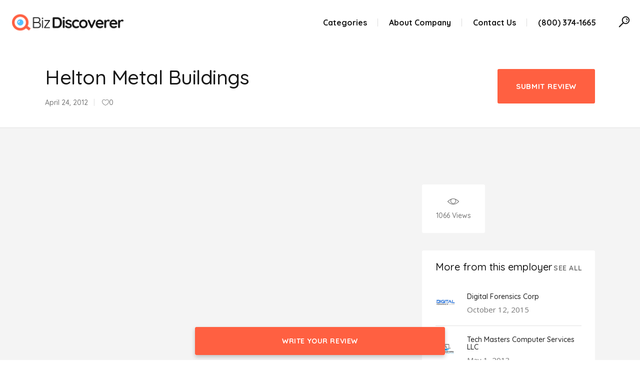

--- FILE ---
content_type: text/html; charset=UTF-8
request_url: https://bizdiscoverer.com/job/helton-metal-buildings/
body_size: 17644
content:

<!DOCTYPE html>
<html lang="en-US">
<head>
    
        <meta charset="UTF-8"/>
        <link rel="profile" href="https://gmpg.org/xfn/11" />
                    <link rel="pingback" href="https://bizdiscoverer.com/xmlrpc.php">
        
                <meta name="viewport" content="width=device-width,initial-scale=1,user-scalable=yes">
        <title>Helton Metal Buildings &#8211; Business Discoverer</title>
<script type="application/javascript">var ElatedListingAjaxUrl = "https://bizdiscoverer.com/wp-admin/admin-ajax.php"</script><script type="application/javascript">var ElatedMembershipAjaxUrl = "https://bizdiscoverer.com/wp-admin/admin-ajax.php"</script><meta name='robots' content='max-image-preview:large' />
<link rel='dns-prefetch' href='//apis.google.com' />
<link rel='dns-prefetch' href='//maps.googleapis.com' />
<link rel='dns-prefetch' href='//fonts.googleapis.com' />
<link rel="alternate" type="application/rss+xml" title="Business Discoverer &raquo; Feed" href="https://bizdiscoverer.com/feed/" />
<link rel="alternate" type="application/rss+xml" title="Business Discoverer &raquo; Comments Feed" href="https://bizdiscoverer.com/comments/feed/" />
<link rel="alternate" type="application/rss+xml" title="Business Discoverer &raquo; Helton Metal Buildings Comments Feed" href="https://bizdiscoverer.com/job/helton-metal-buildings/feed/" />
<script type="text/javascript">
/* <![CDATA[ */
window._wpemojiSettings = {"baseUrl":"https:\/\/s.w.org\/images\/core\/emoji\/15.0.3\/72x72\/","ext":".png","svgUrl":"https:\/\/s.w.org\/images\/core\/emoji\/15.0.3\/svg\/","svgExt":".svg","source":{"concatemoji":"https:\/\/bizdiscoverer.com\/wp-includes\/js\/wp-emoji-release.min.js?ver=6.6.4"}};
/*! This file is auto-generated */
!function(i,n){var o,s,e;function c(e){try{var t={supportTests:e,timestamp:(new Date).valueOf()};sessionStorage.setItem(o,JSON.stringify(t))}catch(e){}}function p(e,t,n){e.clearRect(0,0,e.canvas.width,e.canvas.height),e.fillText(t,0,0);var t=new Uint32Array(e.getImageData(0,0,e.canvas.width,e.canvas.height).data),r=(e.clearRect(0,0,e.canvas.width,e.canvas.height),e.fillText(n,0,0),new Uint32Array(e.getImageData(0,0,e.canvas.width,e.canvas.height).data));return t.every(function(e,t){return e===r[t]})}function u(e,t,n){switch(t){case"flag":return n(e,"\ud83c\udff3\ufe0f\u200d\u26a7\ufe0f","\ud83c\udff3\ufe0f\u200b\u26a7\ufe0f")?!1:!n(e,"\ud83c\uddfa\ud83c\uddf3","\ud83c\uddfa\u200b\ud83c\uddf3")&&!n(e,"\ud83c\udff4\udb40\udc67\udb40\udc62\udb40\udc65\udb40\udc6e\udb40\udc67\udb40\udc7f","\ud83c\udff4\u200b\udb40\udc67\u200b\udb40\udc62\u200b\udb40\udc65\u200b\udb40\udc6e\u200b\udb40\udc67\u200b\udb40\udc7f");case"emoji":return!n(e,"\ud83d\udc26\u200d\u2b1b","\ud83d\udc26\u200b\u2b1b")}return!1}function f(e,t,n){var r="undefined"!=typeof WorkerGlobalScope&&self instanceof WorkerGlobalScope?new OffscreenCanvas(300,150):i.createElement("canvas"),a=r.getContext("2d",{willReadFrequently:!0}),o=(a.textBaseline="top",a.font="600 32px Arial",{});return e.forEach(function(e){o[e]=t(a,e,n)}),o}function t(e){var t=i.createElement("script");t.src=e,t.defer=!0,i.head.appendChild(t)}"undefined"!=typeof Promise&&(o="wpEmojiSettingsSupports",s=["flag","emoji"],n.supports={everything:!0,everythingExceptFlag:!0},e=new Promise(function(e){i.addEventListener("DOMContentLoaded",e,{once:!0})}),new Promise(function(t){var n=function(){try{var e=JSON.parse(sessionStorage.getItem(o));if("object"==typeof e&&"number"==typeof e.timestamp&&(new Date).valueOf()<e.timestamp+604800&&"object"==typeof e.supportTests)return e.supportTests}catch(e){}return null}();if(!n){if("undefined"!=typeof Worker&&"undefined"!=typeof OffscreenCanvas&&"undefined"!=typeof URL&&URL.createObjectURL&&"undefined"!=typeof Blob)try{var e="postMessage("+f.toString()+"("+[JSON.stringify(s),u.toString(),p.toString()].join(",")+"));",r=new Blob([e],{type:"text/javascript"}),a=new Worker(URL.createObjectURL(r),{name:"wpTestEmojiSupports"});return void(a.onmessage=function(e){c(n=e.data),a.terminate(),t(n)})}catch(e){}c(n=f(s,u,p))}t(n)}).then(function(e){for(var t in e)n.supports[t]=e[t],n.supports.everything=n.supports.everything&&n.supports[t],"flag"!==t&&(n.supports.everythingExceptFlag=n.supports.everythingExceptFlag&&n.supports[t]);n.supports.everythingExceptFlag=n.supports.everythingExceptFlag&&!n.supports.flag,n.DOMReady=!1,n.readyCallback=function(){n.DOMReady=!0}}).then(function(){return e}).then(function(){var e;n.supports.everything||(n.readyCallback(),(e=n.source||{}).concatemoji?t(e.concatemoji):e.wpemoji&&e.twemoji&&(t(e.twemoji),t(e.wpemoji)))}))}((window,document),window._wpemojiSettings);
/* ]]> */
</script>
<style id='wp-emoji-styles-inline-css' type='text/css'>

	img.wp-smiley, img.emoji {
		display: inline !important;
		border: none !important;
		box-shadow: none !important;
		height: 1em !important;
		width: 1em !important;
		margin: 0 0.07em !important;
		vertical-align: -0.1em !important;
		background: none !important;
		padding: 0 !important;
	}
</style>
<link rel='stylesheet' id='wp-block-library-css' href='https://bizdiscoverer.com/wp-includes/css/dist/block-library/style.min.css?ver=6.6.4' type='text/css' media='all' />
<style id='classic-theme-styles-inline-css' type='text/css'>
/*! This file is auto-generated */
.wp-block-button__link{color:#fff;background-color:#32373c;border-radius:9999px;box-shadow:none;text-decoration:none;padding:calc(.667em + 2px) calc(1.333em + 2px);font-size:1.125em}.wp-block-file__button{background:#32373c;color:#fff;text-decoration:none}
</style>
<style id='global-styles-inline-css' type='text/css'>
:root{--wp--preset--aspect-ratio--square: 1;--wp--preset--aspect-ratio--4-3: 4/3;--wp--preset--aspect-ratio--3-4: 3/4;--wp--preset--aspect-ratio--3-2: 3/2;--wp--preset--aspect-ratio--2-3: 2/3;--wp--preset--aspect-ratio--16-9: 16/9;--wp--preset--aspect-ratio--9-16: 9/16;--wp--preset--color--black: #000000;--wp--preset--color--cyan-bluish-gray: #abb8c3;--wp--preset--color--white: #ffffff;--wp--preset--color--pale-pink: #f78da7;--wp--preset--color--vivid-red: #cf2e2e;--wp--preset--color--luminous-vivid-orange: #ff6900;--wp--preset--color--luminous-vivid-amber: #fcb900;--wp--preset--color--light-green-cyan: #7bdcb5;--wp--preset--color--vivid-green-cyan: #00d084;--wp--preset--color--pale-cyan-blue: #8ed1fc;--wp--preset--color--vivid-cyan-blue: #0693e3;--wp--preset--color--vivid-purple: #9b51e0;--wp--preset--gradient--vivid-cyan-blue-to-vivid-purple: linear-gradient(135deg,rgba(6,147,227,1) 0%,rgb(155,81,224) 100%);--wp--preset--gradient--light-green-cyan-to-vivid-green-cyan: linear-gradient(135deg,rgb(122,220,180) 0%,rgb(0,208,130) 100%);--wp--preset--gradient--luminous-vivid-amber-to-luminous-vivid-orange: linear-gradient(135deg,rgba(252,185,0,1) 0%,rgba(255,105,0,1) 100%);--wp--preset--gradient--luminous-vivid-orange-to-vivid-red: linear-gradient(135deg,rgba(255,105,0,1) 0%,rgb(207,46,46) 100%);--wp--preset--gradient--very-light-gray-to-cyan-bluish-gray: linear-gradient(135deg,rgb(238,238,238) 0%,rgb(169,184,195) 100%);--wp--preset--gradient--cool-to-warm-spectrum: linear-gradient(135deg,rgb(74,234,220) 0%,rgb(151,120,209) 20%,rgb(207,42,186) 40%,rgb(238,44,130) 60%,rgb(251,105,98) 80%,rgb(254,248,76) 100%);--wp--preset--gradient--blush-light-purple: linear-gradient(135deg,rgb(255,206,236) 0%,rgb(152,150,240) 100%);--wp--preset--gradient--blush-bordeaux: linear-gradient(135deg,rgb(254,205,165) 0%,rgb(254,45,45) 50%,rgb(107,0,62) 100%);--wp--preset--gradient--luminous-dusk: linear-gradient(135deg,rgb(255,203,112) 0%,rgb(199,81,192) 50%,rgb(65,88,208) 100%);--wp--preset--gradient--pale-ocean: linear-gradient(135deg,rgb(255,245,203) 0%,rgb(182,227,212) 50%,rgb(51,167,181) 100%);--wp--preset--gradient--electric-grass: linear-gradient(135deg,rgb(202,248,128) 0%,rgb(113,206,126) 100%);--wp--preset--gradient--midnight: linear-gradient(135deg,rgb(2,3,129) 0%,rgb(40,116,252) 100%);--wp--preset--font-size--small: 13px;--wp--preset--font-size--medium: 20px;--wp--preset--font-size--large: 36px;--wp--preset--font-size--x-large: 42px;--wp--preset--spacing--20: 0.44rem;--wp--preset--spacing--30: 0.67rem;--wp--preset--spacing--40: 1rem;--wp--preset--spacing--50: 1.5rem;--wp--preset--spacing--60: 2.25rem;--wp--preset--spacing--70: 3.38rem;--wp--preset--spacing--80: 5.06rem;--wp--preset--shadow--natural: 6px 6px 9px rgba(0, 0, 0, 0.2);--wp--preset--shadow--deep: 12px 12px 50px rgba(0, 0, 0, 0.4);--wp--preset--shadow--sharp: 6px 6px 0px rgba(0, 0, 0, 0.2);--wp--preset--shadow--outlined: 6px 6px 0px -3px rgba(255, 255, 255, 1), 6px 6px rgba(0, 0, 0, 1);--wp--preset--shadow--crisp: 6px 6px 0px rgba(0, 0, 0, 1);}:where(.is-layout-flex){gap: 0.5em;}:where(.is-layout-grid){gap: 0.5em;}body .is-layout-flex{display: flex;}.is-layout-flex{flex-wrap: wrap;align-items: center;}.is-layout-flex > :is(*, div){margin: 0;}body .is-layout-grid{display: grid;}.is-layout-grid > :is(*, div){margin: 0;}:where(.wp-block-columns.is-layout-flex){gap: 2em;}:where(.wp-block-columns.is-layout-grid){gap: 2em;}:where(.wp-block-post-template.is-layout-flex){gap: 1.25em;}:where(.wp-block-post-template.is-layout-grid){gap: 1.25em;}.has-black-color{color: var(--wp--preset--color--black) !important;}.has-cyan-bluish-gray-color{color: var(--wp--preset--color--cyan-bluish-gray) !important;}.has-white-color{color: var(--wp--preset--color--white) !important;}.has-pale-pink-color{color: var(--wp--preset--color--pale-pink) !important;}.has-vivid-red-color{color: var(--wp--preset--color--vivid-red) !important;}.has-luminous-vivid-orange-color{color: var(--wp--preset--color--luminous-vivid-orange) !important;}.has-luminous-vivid-amber-color{color: var(--wp--preset--color--luminous-vivid-amber) !important;}.has-light-green-cyan-color{color: var(--wp--preset--color--light-green-cyan) !important;}.has-vivid-green-cyan-color{color: var(--wp--preset--color--vivid-green-cyan) !important;}.has-pale-cyan-blue-color{color: var(--wp--preset--color--pale-cyan-blue) !important;}.has-vivid-cyan-blue-color{color: var(--wp--preset--color--vivid-cyan-blue) !important;}.has-vivid-purple-color{color: var(--wp--preset--color--vivid-purple) !important;}.has-black-background-color{background-color: var(--wp--preset--color--black) !important;}.has-cyan-bluish-gray-background-color{background-color: var(--wp--preset--color--cyan-bluish-gray) !important;}.has-white-background-color{background-color: var(--wp--preset--color--white) !important;}.has-pale-pink-background-color{background-color: var(--wp--preset--color--pale-pink) !important;}.has-vivid-red-background-color{background-color: var(--wp--preset--color--vivid-red) !important;}.has-luminous-vivid-orange-background-color{background-color: var(--wp--preset--color--luminous-vivid-orange) !important;}.has-luminous-vivid-amber-background-color{background-color: var(--wp--preset--color--luminous-vivid-amber) !important;}.has-light-green-cyan-background-color{background-color: var(--wp--preset--color--light-green-cyan) !important;}.has-vivid-green-cyan-background-color{background-color: var(--wp--preset--color--vivid-green-cyan) !important;}.has-pale-cyan-blue-background-color{background-color: var(--wp--preset--color--pale-cyan-blue) !important;}.has-vivid-cyan-blue-background-color{background-color: var(--wp--preset--color--vivid-cyan-blue) !important;}.has-vivid-purple-background-color{background-color: var(--wp--preset--color--vivid-purple) !important;}.has-black-border-color{border-color: var(--wp--preset--color--black) !important;}.has-cyan-bluish-gray-border-color{border-color: var(--wp--preset--color--cyan-bluish-gray) !important;}.has-white-border-color{border-color: var(--wp--preset--color--white) !important;}.has-pale-pink-border-color{border-color: var(--wp--preset--color--pale-pink) !important;}.has-vivid-red-border-color{border-color: var(--wp--preset--color--vivid-red) !important;}.has-luminous-vivid-orange-border-color{border-color: var(--wp--preset--color--luminous-vivid-orange) !important;}.has-luminous-vivid-amber-border-color{border-color: var(--wp--preset--color--luminous-vivid-amber) !important;}.has-light-green-cyan-border-color{border-color: var(--wp--preset--color--light-green-cyan) !important;}.has-vivid-green-cyan-border-color{border-color: var(--wp--preset--color--vivid-green-cyan) !important;}.has-pale-cyan-blue-border-color{border-color: var(--wp--preset--color--pale-cyan-blue) !important;}.has-vivid-cyan-blue-border-color{border-color: var(--wp--preset--color--vivid-cyan-blue) !important;}.has-vivid-purple-border-color{border-color: var(--wp--preset--color--vivid-purple) !important;}.has-vivid-cyan-blue-to-vivid-purple-gradient-background{background: var(--wp--preset--gradient--vivid-cyan-blue-to-vivid-purple) !important;}.has-light-green-cyan-to-vivid-green-cyan-gradient-background{background: var(--wp--preset--gradient--light-green-cyan-to-vivid-green-cyan) !important;}.has-luminous-vivid-amber-to-luminous-vivid-orange-gradient-background{background: var(--wp--preset--gradient--luminous-vivid-amber-to-luminous-vivid-orange) !important;}.has-luminous-vivid-orange-to-vivid-red-gradient-background{background: var(--wp--preset--gradient--luminous-vivid-orange-to-vivid-red) !important;}.has-very-light-gray-to-cyan-bluish-gray-gradient-background{background: var(--wp--preset--gradient--very-light-gray-to-cyan-bluish-gray) !important;}.has-cool-to-warm-spectrum-gradient-background{background: var(--wp--preset--gradient--cool-to-warm-spectrum) !important;}.has-blush-light-purple-gradient-background{background: var(--wp--preset--gradient--blush-light-purple) !important;}.has-blush-bordeaux-gradient-background{background: var(--wp--preset--gradient--blush-bordeaux) !important;}.has-luminous-dusk-gradient-background{background: var(--wp--preset--gradient--luminous-dusk) !important;}.has-pale-ocean-gradient-background{background: var(--wp--preset--gradient--pale-ocean) !important;}.has-electric-grass-gradient-background{background: var(--wp--preset--gradient--electric-grass) !important;}.has-midnight-gradient-background{background: var(--wp--preset--gradient--midnight) !important;}.has-small-font-size{font-size: var(--wp--preset--font-size--small) !important;}.has-medium-font-size{font-size: var(--wp--preset--font-size--medium) !important;}.has-large-font-size{font-size: var(--wp--preset--font-size--large) !important;}.has-x-large-font-size{font-size: var(--wp--preset--font-size--x-large) !important;}
:where(.wp-block-post-template.is-layout-flex){gap: 1.25em;}:where(.wp-block-post-template.is-layout-grid){gap: 1.25em;}
:where(.wp-block-columns.is-layout-flex){gap: 2em;}:where(.wp-block-columns.is-layout-grid){gap: 2em;}
:root :where(.wp-block-pullquote){font-size: 1.5em;line-height: 1.6;}
</style>
<link rel='stylesheet' id='contact-form-7-css' href='https://bizdiscoverer.com/wp-content/plugins/contact-form-7/includes/css/styles.css?ver=5.9.8' type='text/css' media='all' />
<link rel='stylesheet' id='lisitng_handle_wp_job_manager-css' href='https://bizdiscoverer.com/wp-content/plugins/eltd-listing/assets/css/css/listing.css?ver=6.6.4' type='text/css' media='all' />
<link rel='stylesheet' id='listing_handle_wp_job_manager_responsive-css' href='https://bizdiscoverer.com/wp-content/plugins/eltd-listing/assets/css/css/listing-responsive.css?ver=6.6.4' type='text/css' media='all' />
<link rel='stylesheet' id='eltd-membership-style-css' href='https://bizdiscoverer.com/wp-content/plugins/eltd-membership/assets/css/membership.css?ver=6.6.4' type='text/css' media='all' />
<link rel='stylesheet' id='sd-main-css' href='https://bizdiscoverer.com/wp-content/plugins/sd-reviews/assets/css/main.css?ver=6.6.4' type='text/css' media='all' />
<style id='woocommerce-inline-inline-css' type='text/css'>
.woocommerce form .form-row .required { visibility: visible; }
</style>
<link rel='stylesheet' id='select2-css' href='https://bizdiscoverer.com/wp-content/plugins/woocommerce/assets/css/select2.css?ver=8.7.2' type='text/css' media='all' />
<link rel='stylesheet' id='wp-job-manager-frontend-css' href='https://bizdiscoverer.com/wp-content/plugins/wp-job-manager/assets/dist/css/frontend.css?ver=dfd3b8d2ce68f47df57d' type='text/css' media='all' />
<link rel='stylesheet' id='bizfinder-elated-default-style-css' href='https://bizdiscoverer.com/wp-content/themes/bizfinder/style.css?ver=6.6.4' type='text/css' media='all' />
<link rel='stylesheet' id='bizfinder-elated-modules-css' href='https://bizdiscoverer.com/wp-content/themes/bizfinder/assets/css/modules.min.css?ver=6.6.4' type='text/css' media='all' />
<link rel='stylesheet' id='eltd-font_awesome-css' href='https://bizdiscoverer.com/wp-content/themes/bizfinder/assets/css/font-awesome/css/font-awesome.min.css?ver=6.6.4' type='text/css' media='all' />
<link rel='stylesheet' id='eltd-font_elegant-css' href='https://bizdiscoverer.com/wp-content/themes/bizfinder/assets/css/elegant-icons/style.min.css?ver=6.6.4' type='text/css' media='all' />
<link rel='stylesheet' id='eltd-ion_icons-css' href='https://bizdiscoverer.com/wp-content/themes/bizfinder/assets/css/ion-icons/css/ionicons.min.css?ver=6.6.4' type='text/css' media='all' />
<link rel='stylesheet' id='eltd-linea_icons-css' href='https://bizdiscoverer.com/wp-content/themes/bizfinder/assets/css/linea-icons/style.css?ver=6.6.4' type='text/css' media='all' />
<link rel='stylesheet' id='eltd-linear_icons-css' href='https://bizdiscoverer.com/wp-content/themes/bizfinder/assets/css/linear-icons/style.css?ver=6.6.4' type='text/css' media='all' />
<link rel='stylesheet' id='eltd-simple_line_icons-css' href='https://bizdiscoverer.com/wp-content/themes/bizfinder/assets/css/simple-line-icons/simple-line-icons.css?ver=6.6.4' type='text/css' media='all' />
<link rel='stylesheet' id='eltd-dripicons-css' href='https://bizdiscoverer.com/wp-content/themes/bizfinder/assets/css/dripicons/dripicons.css?ver=6.6.4' type='text/css' media='all' />
<link rel='stylesheet' id='mediaelement-css' href='https://bizdiscoverer.com/wp-includes/js/mediaelement/mediaelementplayer-legacy.min.css?ver=4.2.17' type='text/css' media='all' />
<link rel='stylesheet' id='wp-mediaelement-css' href='https://bizdiscoverer.com/wp-includes/js/mediaelement/wp-mediaelement.min.css?ver=6.6.4' type='text/css' media='all' />
<link rel='stylesheet' id='bizfinder-elated-woo-css' href='https://bizdiscoverer.com/wp-content/themes/bizfinder/assets/css/woocommerce.min.css?ver=6.6.4' type='text/css' media='all' />
<link rel='stylesheet' id='bizfinder-elated-modules-responsive-css' href='https://bizdiscoverer.com/wp-content/themes/bizfinder/assets/css/modules-responsive.min.css?ver=6.6.4' type='text/css' media='all' />
<link rel='stylesheet' id='bizfinder-elated-woo-responsive-css' href='https://bizdiscoverer.com/wp-content/themes/bizfinder/assets/css/woocommerce-responsive.min.css?ver=6.6.4' type='text/css' media='all' />
<link rel='stylesheet' id='js_composer_front-css' href='https://bizdiscoverer.com/wp-content/plugins/js_composer/assets/css/js_composer.min.css?ver=6.1' type='text/css' media='all' />
<link rel='stylesheet' id='bizfinder-elated-google-fonts-css' href='https://fonts.googleapis.com/css?family=Quicksand%3A300%2C400%2C500%2C600%2C700%2C800%2C900%7COpen+Sans%3A300%2C400%2C500%2C600%2C700%2C800%2C900&#038;subset=latin-ext&#038;ver=1.0.0' type='text/css' media='all' />
<link rel='stylesheet' id='bizfinder-elated-child-style-css' href='https://bizdiscoverer.com/wp-content/themes/bizfinder-child/style.css?ver=1768692653' type='text/css' media='all' />
<script type="text/javascript" src="https://apis.google.com/js/platform.js" id="eltd-membership-google-plus-api-js"></script>
<script type="text/javascript" src="https://bizdiscoverer.com/wp-includes/js/jquery/jquery.min.js?ver=3.7.1" id="jquery-core-js"></script>
<script type="text/javascript" src="https://bizdiscoverer.com/wp-includes/js/jquery/jquery-migrate.min.js?ver=3.4.1" id="jquery-migrate-js"></script>
<script type="text/javascript" src="https://bizdiscoverer.com/wp-content/plugins/revslider/public/assets/js/rbtools.min.js?ver=6.6.15" async id="tp-tools-js"></script>
<script type="text/javascript" src="https://bizdiscoverer.com/wp-content/plugins/revslider/public/assets/js/rs6.min.js?ver=6.6.15" async id="revmin-js"></script>
<script type="text/javascript" src="https://bizdiscoverer.com/wp-content/plugins/woocommerce/assets/js/jquery-blockui/jquery.blockUI.min.js?ver=2.7.0-wc.8.7.2" id="jquery-blockui-js" data-wp-strategy="defer"></script>
<script type="text/javascript" id="wc-add-to-cart-js-extra">
/* <![CDATA[ */
var wc_add_to_cart_params = {"ajax_url":"\/wp-admin\/admin-ajax.php","wc_ajax_url":"\/?wc-ajax=%%endpoint%%","i18n_view_cart":"View cart","cart_url":"https:\/\/bizdiscoverer.com","is_cart":"","cart_redirect_after_add":"no"};
/* ]]> */
</script>
<script type="text/javascript" src="https://bizdiscoverer.com/wp-content/plugins/woocommerce/assets/js/frontend/add-to-cart.min.js?ver=8.7.2" id="wc-add-to-cart-js" data-wp-strategy="defer"></script>
<script type="text/javascript" src="https://bizdiscoverer.com/wp-content/plugins/woocommerce/assets/js/js-cookie/js.cookie.min.js?ver=2.1.4-wc.8.7.2" id="js-cookie-js" defer="defer" data-wp-strategy="defer"></script>
<script type="text/javascript" id="woocommerce-js-extra">
/* <![CDATA[ */
var woocommerce_params = {"ajax_url":"\/wp-admin\/admin-ajax.php","wc_ajax_url":"\/?wc-ajax=%%endpoint%%"};
/* ]]> */
</script>
<script type="text/javascript" src="https://bizdiscoverer.com/wp-content/plugins/woocommerce/assets/js/frontend/woocommerce.min.js?ver=8.7.2" id="woocommerce-js" defer="defer" data-wp-strategy="defer"></script>
<script type="text/javascript" src="https://bizdiscoverer.com/wp-content/plugins/js_composer/assets/js/vendors/woocommerce-add-to-cart.js?ver=6.1" id="vc_woocommerce-add-to-cart-js-js"></script>
<link rel="https://api.w.org/" href="https://bizdiscoverer.com/wp-json/" /><link rel="alternate" title="JSON" type="application/json" href="https://bizdiscoverer.com/wp-json/wp/v2/job-listings/20831" /><link rel="EditURI" type="application/rsd+xml" title="RSD" href="https://bizdiscoverer.com/xmlrpc.php?rsd" />
<meta name="generator" content="WordPress 6.6.4" />
<meta name="generator" content="WooCommerce 8.7.2" />
<link rel="canonical" href="https://bizdiscoverer.com/job/helton-metal-buildings/" />
<link rel='shortlink' href='https://bizdiscoverer.com/?p=20831' />
<link rel="alternate" title="oEmbed (JSON)" type="application/json+oembed" href="https://bizdiscoverer.com/wp-json/oembed/1.0/embed?url=https%3A%2F%2Fbizdiscoverer.com%2Fjob%2Fhelton-metal-buildings%2F" />
<link rel="alternate" title="oEmbed (XML)" type="text/xml+oembed" href="https://bizdiscoverer.com/wp-json/oembed/1.0/embed?url=https%3A%2F%2Fbizdiscoverer.com%2Fjob%2Fhelton-metal-buildings%2F&#038;format=xml" />
	<noscript><style>.woocommerce-product-gallery{ opacity: 1 !important; }</style></noscript>
	<style type="text/css">.recentcomments a{display:inline !important;padding:0 !important;margin:0 !important;}</style><meta name="generator" content="Powered by WPBakery Page Builder - drag and drop page builder for WordPress."/>
<meta name="generator" content="Powered by Slider Revolution 6.6.15 - responsive, Mobile-Friendly Slider Plugin for WordPress with comfortable drag and drop interface." />
<link rel="icon" href="https://bizdiscoverer.com/wp-content/uploads/2017/09/cropped-Biz_Favicon-1-32x32.png" sizes="32x32" />
<link rel="icon" href="https://bizdiscoverer.com/wp-content/uploads/2017/09/cropped-Biz_Favicon-1-192x192.png" sizes="192x192" />
<link rel="apple-touch-icon" href="https://bizdiscoverer.com/wp-content/uploads/2017/09/cropped-Biz_Favicon-1-180x180.png" />
<meta name="msapplication-TileImage" content="https://bizdiscoverer.com/wp-content/uploads/2017/09/cropped-Biz_Favicon-1-270x270.png" />
<script>function setREVStartSize(e){
			//window.requestAnimationFrame(function() {
				window.RSIW = window.RSIW===undefined ? window.innerWidth : window.RSIW;
				window.RSIH = window.RSIH===undefined ? window.innerHeight : window.RSIH;
				try {
					var pw = document.getElementById(e.c).parentNode.offsetWidth,
						newh;
					pw = pw===0 || isNaN(pw) || (e.l=="fullwidth" || e.layout=="fullwidth") ? window.RSIW : pw;
					e.tabw = e.tabw===undefined ? 0 : parseInt(e.tabw);
					e.thumbw = e.thumbw===undefined ? 0 : parseInt(e.thumbw);
					e.tabh = e.tabh===undefined ? 0 : parseInt(e.tabh);
					e.thumbh = e.thumbh===undefined ? 0 : parseInt(e.thumbh);
					e.tabhide = e.tabhide===undefined ? 0 : parseInt(e.tabhide);
					e.thumbhide = e.thumbhide===undefined ? 0 : parseInt(e.thumbhide);
					e.mh = e.mh===undefined || e.mh=="" || e.mh==="auto" ? 0 : parseInt(e.mh,0);
					if(e.layout==="fullscreen" || e.l==="fullscreen")
						newh = Math.max(e.mh,window.RSIH);
					else{
						e.gw = Array.isArray(e.gw) ? e.gw : [e.gw];
						for (var i in e.rl) if (e.gw[i]===undefined || e.gw[i]===0) e.gw[i] = e.gw[i-1];
						e.gh = e.el===undefined || e.el==="" || (Array.isArray(e.el) && e.el.length==0)? e.gh : e.el;
						e.gh = Array.isArray(e.gh) ? e.gh : [e.gh];
						for (var i in e.rl) if (e.gh[i]===undefined || e.gh[i]===0) e.gh[i] = e.gh[i-1];
											
						var nl = new Array(e.rl.length),
							ix = 0,
							sl;
						e.tabw = e.tabhide>=pw ? 0 : e.tabw;
						e.thumbw = e.thumbhide>=pw ? 0 : e.thumbw;
						e.tabh = e.tabhide>=pw ? 0 : e.tabh;
						e.thumbh = e.thumbhide>=pw ? 0 : e.thumbh;
						for (var i in e.rl) nl[i] = e.rl[i]<window.RSIW ? 0 : e.rl[i];
						sl = nl[0];
						for (var i in nl) if (sl>nl[i] && nl[i]>0) { sl = nl[i]; ix=i;}
						var m = pw>(e.gw[ix]+e.tabw+e.thumbw) ? 1 : (pw-(e.tabw+e.thumbw)) / (e.gw[ix]);
						newh =  (e.gh[ix] * m) + (e.tabh + e.thumbh);
					}
					var el = document.getElementById(e.c);
					if (el!==null && el) el.style.height = newh+"px";
					el = document.getElementById(e.c+"_wrapper");
					if (el!==null && el) {
						el.style.height = newh+"px";
						el.style.display = "block";
					}
				} catch(e){
					console.log("Failure at Presize of Slider:" + e)
				}
			//});
		  };</script>
<noscript><style> .wpb_animate_when_almost_visible { opacity: 1; }</style></noscript></head>
<body class="job_listing-template-default single single-job_listing postid-20831 theme-bizfinder eltd-core-1.2.1 eltd-listing-1.3.1 eltd-social-login-1.1.1 eltd-user-logged-out woocommerce-no-js bizfinder child-child-ver-1.0.2 bizfinder-ver-1.6 eltd-grid-1200 eltd-fixed-on-scroll eltd-dropdown-animate-height eltd-header-standard eltd-menu-area-shadow-disable eltd-menu-area-in-grid-shadow-disable eltd-menu-area-border-disable eltd-menu-area-in-grid-border-disable eltd-logo-area-border-disable eltd-logo-area-in-grid-border-disable eltd-woocommerce-columns-3 eltd-woo-normal-space eltd-woo-pl-info-below-image bizfinder-child eltd-default-mobile-header eltd-sticky-up-mobile-header eltd-search-covers-header wpb-js-composer js-comp-ver-6.1 vc_responsive" itemscope itemtype="http://schema.org/WebPage">
    
    <div class="eltd-wrapper">
        <div class="eltd-wrapper-inner">
            
    <header class="eltd-page-header">
        
                <div class="eltd-fixed-wrapper">
            
            <div class="eltd-menu-area eltd-menu-right">
                
                
                    <div class="eltd-vertical-align-containers">
                        <div class="eltd-position-left">
                            <div class="eltd-position-left-inner">
                                

<div class="eltd-logo-wrapper">
    <a itemprop="url" href="https://bizdiscoverer.com/" style="height: 33px;">

        <img itemprop="image" class="eltd-normal-logo"
             src="https://bizdiscoverer.com/wp-content/uploads/2020/04/logo.png"
		    width="460" height="67"              alt="logo"/>

	    
            <img itemprop="image" class="eltd-dark-logo"
                 src="https://bizdiscoverer.com/wp-content/uploads/2020/04/logo.png"
			    width="460" height="67"                  alt="dark logo"/>

	    
	    
            <img itemprop="image" class="eltd-light-logo"
                 src="https://bizdiscoverer.com/wp-content/uploads/2020/04/logo_white.png"
			    width="460" height="67"                  alt="light logo"/>

	    
    </a>
</div>

                                                            </div>
                        </div>
                                                <div class="eltd-position-right">
                            <div class="eltd-position-right-inner">
                                                                    
<nav class="eltd-main-menu eltd-drop-down eltd-default-nav">
    <ul id="menu-main-menu" class="clearfix"><li id="nav-menu-item-8540" class="menu-item menu-item-type-custom menu-item-object-custom menu-item-has-children  has_sub narrow"><a href="/jobs" class=""><span class="item_outer"><span class="item_text">Categories</span><i class="eltd-menu-arrow fa fa-angle-down"></i></span></a>
<div class="second"><div class="inner"><ul>
	<li id="nav-menu-item-8543" class="menu-item menu-item-type-taxonomy menu-item-object-job_listing_type "><a href="https://bizdiscoverer.com/job-type/beauty-and-well-being/" class=""><span class="item_outer"><span class="item_text">Beauty &#038; Well-being</span></span></a></li>
	<li id="nav-menu-item-8546" class="menu-item menu-item-type-taxonomy menu-item-object-job_listing_type "><a href="https://bizdiscoverer.com/job-type/business-services/" class=""><span class="item_outer"><span class="item_text">Business Services</span></span></a></li>
	<li id="nav-menu-item-20960" class="menu-item menu-item-type-taxonomy menu-item-object-job_listing_type current-job_listing-ancestor current-menu-parent current-job_listing-parent "><a href="https://bizdiscoverer.com/job-type/construction-and-manufacturing/" class=""><span class="item_outer"><span class="item_text">Construction &#038; Manufacturing</span></span></a></li>
	<li id="nav-menu-item-8542" class="menu-item menu-item-type-taxonomy menu-item-object-job_listing_type "><a href="https://bizdiscoverer.com/job-type/education-and-training/" class=""><span class="item_outer"><span class="item_text">Education &#038; Training</span></span></a></li>
	<li id="nav-menu-item-8544" class="menu-item menu-item-type-taxonomy menu-item-object-job_listing_type "><a href="https://bizdiscoverer.com/job-type/electronics-and-technology/" class=""><span class="item_outer"><span class="item_text">Electronics &#038; Technology</span></span></a></li>
	<li id="nav-menu-item-20962" class="menu-item menu-item-type-taxonomy menu-item-object-job_listing_type "><a href="https://bizdiscoverer.com/job-type/travel-and-vacation/" class=""><span class="item_outer"><span class="item_text">Travel &#038; Vacation</span></span></a></li>
	<li id="nav-menu-item-21064" class="menu-item menu-item-type-taxonomy menu-item-object-job_listing_type "><a href="https://bizdiscoverer.com/job-type/auto-dealer/" class=""><span class="item_outer"><span class="item_text">Auto dealer</span></span></a></li>
</ul></div></div>
</li>
<li id="nav-menu-item-8595" class="menu-item menu-item-type-post_type menu-item-object-page  narrow"><a href="https://bizdiscoverer.com/about/" class=""><span class="item_outer"><span class="item_text">About Company</span></span></a></li>
<li id="nav-menu-item-8597" class="menu-item menu-item-type-post_type menu-item-object-page  narrow"><a href="https://bizdiscoverer.com/contact-us/" class=""><span class="item_outer"><span class="item_text">Contact Us</span></span></a></li>
<li id="nav-menu-item-21075" class="fetaured-menu-item menu-item menu-item-type-custom menu-item-object-custom  narrow"><a href="tel:(800)3741665" class=""><span class="item_outer"><span class="item_text">(800) 374-1665</span></span></a></li>
</ul></nav>

                                                                
        <div              class="widget eltd-search-opener eltd-icon-has-hover">
            <span class="eltd-search-opener-wrapper">
                <i class="eltd-icon-dripicons dripicons dripicons-search "></i>                            </span>
        </div>
                                </div>
                        </div>
                    </div>

                                </div>

                    </div>
    
        
        <form action="https://bizdiscoverer.com/" class="eltd-search-cover" method="get">
				<div class="eltd-form-holder-outer">
				<div class="eltd-form-holder">
					<div class="eltd-form-holder-inner">
						<input type="text" placeholder="Search" name="s" class="eltd_search_field" autocomplete="off" />
						<div class="eltd-search-close">
							<a href="#">
								<i class="eltd-icon-dripicons dripicons dripicons-cross "></i>							</a>
						</div>
					</div>
				</div>
			</div>
			</form>    </header>


<header class="eltd-mobile-header">
		
	<div class="eltd-mobile-header-inner">
		<div class="eltd-mobile-header-holder">
			<div class="eltd-grid">
				<div class="eltd-vertical-align-containers">
					<div class="eltd-vertical-align-containers">
													<div class="eltd-mobile-menu-opener">
								<a href="javascript:void(0)">
									<span class="eltd-mobile-menu-icon">
										<i class="fa fa-bars" aria-hidden="true"></i>
									</span>
																	</a>
							</div>
												<div class="eltd-position-center">
							<div class="eltd-position-center-inner">
								

<div class="eltd-mobile-logo-wrapper">
    <a itemprop="url" href="https://bizdiscoverer.com/" style="height: 33px">

        <img itemprop="image"
             src="https://bizdiscoverer.com/wp-content/uploads/2020/04/logo.png"
            width="460" height="67"              alt="Mobile Logo"/>

    </a>
</div>

							</div>
						</div>
						<div class="eltd-position-right">
							<div class="eltd-position-right-inner">
															</div>
						</div>
					</div>
				</div>
			</div>
		</div>
		
	<nav class="eltd-mobile-nav" role="navigation" aria-label="Mobile Menu">
		<div class="eltd-grid">

			<ul id="menu-main-menu-1" class=""><li id="mobile-menu-item-8540" class="menu-item menu-item-type-custom menu-item-object-custom menu-item-has-children  has_sub"><a href="/jobs" class=""><span>Categories</span></a><span class="mobile_arrow"><i class="eltd-sub-arrow fa fa-angle-right"></i><i class="fa fa-angle-down"></i></span>
<ul class="sub_menu">
	<li id="mobile-menu-item-8543" class="menu-item menu-item-type-taxonomy menu-item-object-job_listing_type "><a href="https://bizdiscoverer.com/job-type/beauty-and-well-being/" class=""><span>Beauty &#038; Well-being</span></a></li>
	<li id="mobile-menu-item-8546" class="menu-item menu-item-type-taxonomy menu-item-object-job_listing_type "><a href="https://bizdiscoverer.com/job-type/business-services/" class=""><span>Business Services</span></a></li>
	<li id="mobile-menu-item-20960" class="menu-item menu-item-type-taxonomy menu-item-object-job_listing_type current-job_listing-ancestor current-menu-parent current-job_listing-parent "><a href="https://bizdiscoverer.com/job-type/construction-and-manufacturing/" class=""><span>Construction &#038; Manufacturing</span></a></li>
	<li id="mobile-menu-item-8542" class="menu-item menu-item-type-taxonomy menu-item-object-job_listing_type "><a href="https://bizdiscoverer.com/job-type/education-and-training/" class=""><span>Education &#038; Training</span></a></li>
	<li id="mobile-menu-item-8544" class="menu-item menu-item-type-taxonomy menu-item-object-job_listing_type "><a href="https://bizdiscoverer.com/job-type/electronics-and-technology/" class=""><span>Electronics &#038; Technology</span></a></li>
	<li id="mobile-menu-item-20962" class="menu-item menu-item-type-taxonomy menu-item-object-job_listing_type "><a href="https://bizdiscoverer.com/job-type/travel-and-vacation/" class=""><span>Travel &#038; Vacation</span></a></li>
	<li id="mobile-menu-item-21064" class="menu-item menu-item-type-taxonomy menu-item-object-job_listing_type "><a href="https://bizdiscoverer.com/job-type/auto-dealer/" class=""><span>Auto dealer</span></a></li>
</ul>
</li>
<li id="mobile-menu-item-8595" class="menu-item menu-item-type-post_type menu-item-object-page "><a href="https://bizdiscoverer.com/about/" class=""><span>About Company</span></a></li>
<li id="mobile-menu-item-8597" class="menu-item menu-item-type-post_type menu-item-object-page "><a href="https://bizdiscoverer.com/contact-us/" class=""><span>Contact Us</span></a></li>
<li id="mobile-menu-item-21075" class="fetaured-menu-item menu-item menu-item-type-custom menu-item-object-custom "><a href="tel:(800)3741665" class=""><span>(800) 374-1665</span></a></li>
</ul>		</div>
	</nav>

	</div>

	
	<form action="https://bizdiscoverer.com/" class="eltd-search-cover" method="get">
				<div class="eltd-form-holder-outer">
				<div class="eltd-form-holder">
					<div class="eltd-form-holder-inner">
						<input type="text" placeholder="Search" name="s" class="eltd_search_field" autocomplete="off" />
						<div class="eltd-search-close">
							<a href="#">
								<i class="eltd-icon-dripicons dripicons dripicons-cross "></i>							</a>
						</div>
					</div>
				</div>
			</div>
			</form></header>
	
	                    <a id='eltd-back-to-top' href='#'>
                <span class="eltd-icon-stack">
                     <i class="eltd-icon-linear-icon lnr lnr-chevron-up "></i>                </span>
            </a>
        	        
            <div class="eltd-content" >
                <div class="eltd-content-inner">		<div class="eltd-full-width">
			<div class="eltd-full-width-inner clearfix">

				<div class="eltd-standard eltd-listing-single-holder">
					<article class="eltd-ls-single-item" id="20831">
	<div class="eltd-ls-single-header">
    <div class="eltd-ls-single-section-holder top">
        <div class="eltd-ls-single-section eltd-grid clearfix">
            <div class="eltd-ls-single-section-inner  left">

                <div class="eltd-ls-single-part-holder left">
                    	<div class="eltd-ls-item-image" style="background-image: url(https://bizdiscoverer.com/wp-content/uploads/2020/04/placeholder_building-300x207.png)">
	</div>
                </div>

                <div class="eltd-ls-single-part-holder right">
                    <div class="eltd-ls-single-part-inner top">
                        <div class="eltd-ls-item-title">
    <h2 class="eltd-ls-item-title-inner">
        Helton Metal Buildings    </h2>
</div>                    </div>

                    <div class="eltd-ls-single-part-inner bottom">
                        <div itemprop="dateCreated" class="eltd-ls-header-info date  entry-date published updated">
	<a itemprop="url" href="https://bizdiscoverer.com/2012/04/">
		April 24, 2012	</a>
</div>    <div class="eltd-ls-header-info eltd-ls-like">
        <a href="#" class="http://eltd-like" id="eltd-like-20831-451" title="Like this"><i class="icon_heart_alt"></i><span>0</span></a>    </div>
                    </div>
                </div>

            </div>

            <div class="eltd-ls-single-section-inner  right">
                <button type="submit"  class="eltd-btn eltd-btn-large eltd-btn-solid eltd-rating-form-trigger"  >    <span class="eltd-btn-text"  >        Submit Review    </span>    </button>            </div>
        </div>
    </div>

    <div class="eltd-ls-single-section-holder bottom">
        <div class="eltd-ls-single-section eltd-grid clearfix">
            <div class="eltd-ls-single-section-inner left">
                            </div>
            <div class="eltd-ls-single-section-inner right">
                            </div>
        </div>
    </div>
</div><div class="eltd-ls-single-section eltd-ls-single-content eltd-grid clearfix">

	<div class="eltd-ls-single-section-inner left">
		<div class="eltd-ls-single-comments">
        <div class="eltd-comment-form  ">
        <div class="eltd-comment-form-inner">

            <div class="submit-review eltd-ls-single-section eltd-ls-single-content eltd-grid">
                <button type="submit"  class="eltd-btn eltd-btn-medium eltd-btn-solid eltd-btn-fullwidth eltd-rating-form-trigger"  >    <span class="eltd-btn-text"  >        Write your review    </span>    </button>                <div style="padding: 0px 30px; background: #f4f4f4;">
                	<div id="respond" class="comment-respond">
		<h4 id="reply-title" class="comment-reply-title">Post a Comment <small><a rel="nofollow" id="cancel-comment-reply-link" href="/job/helton-metal-buildings/#respond" style="display:none;">cancel reply</a></small></h4><form action="https://bizdiscoverer.com/wp-comments-post.php" method="post" id="commentform" class="comment-form"><div class="eltd-rating-form-title-holder"><div class="eltd-rating-form-title"><h5>Write Review</h5></div><div class="eltd-comment-form-rating">
						<label>Rate Here<span class="required">*</span></label>
						<span class="eltd-comment-rating-box"><span class="eltd-star-rating" data-value="1"></span><span class="eltd-star-rating" data-value="2"></span><span class="eltd-star-rating" data-value="3"></span><span class="eltd-star-rating" data-value="4"></span><span class="eltd-star-rating" data-value="5"></span><input type="hidden" name="eltd_rating" id="eltd-rating" value="3"></span></div></div><div class="eltd-comment-input-title"><input id="title" name="eltd_comment_title" class="eltd-input-field" type="text" placeholder="Title of your Review"/></div><textarea id="comment" placeholder="Your Experience" name="comment" cols="45" rows="4" aria-required="true"></textarea><input id="author" name="author" placeholder="Your full name" type="text" value="" />
<input id="case_number" name="case_number" placeholder="Case number" type="text" value=""  />
<p class="form-submit"><input name="submit" type="submit" id="submit_comment" class="submit" value="Send Message" /> <input type='hidden' name='comment_post_ID' value='20831' id='comment_post_ID' />
<input type='hidden' name='comment_parent' id='comment_parent' value='0' />
</p><p style="display: none;"><input type="hidden" id="akismet_comment_nonce" name="akismet_comment_nonce" value="a6b84e04f0" /></p><p style="display: none !important;" class="akismet-fields-container" data-prefix="ak_"><label>&#916;<textarea name="ak_hp_textarea" cols="45" rows="8" maxlength="100"></textarea></label><input type="hidden" id="ak_js_1" name="ak_js" value="176"/><script>document.getElementById( "ak_js_1" ).setAttribute( "value", ( new Date() ).getTime() );</script></p></form>	</div><!-- #respond -->
	                </div>
            </div>
        </div>
    </div>
</div>	</div>

	<div class="eltd-ls-single-section-inner right">
		<div class="eltd-ls-item-view-holder">
    <div class="eltd-ls-item-view-icon">
        <i class="eltd-icon-linear-icon lnr lnr-eye " ></i>    </div>
    <div class="eltd-ls-item-view-text">
		<span class="eltd-ls-view-count">
			1066		</span>
		<span class="eltd-ls-view-text-inner">
			Views		</span>
    </div>
</div>
    <div class="eltd-ls-user-listing-holder">
        <div class="eltd-ls-user-listing-header">
            <h5 class="eltd-ls-user-listing-title">
                More from this employer            </h5>
            <form class="eltd-ls-user-listing-link" method="get" action="https://bizdiscoverer.com/jobs/">

                <input type="hidden" name="eltd-ls-user-id" value="1">
                <button type="submit" style="font-size: 14px" class="eltd-btn eltd-btn-medium eltd-btn-simple"  >    <span class="eltd-btn-text"  >        See All    </span>    </button>            </form>
        </div>
        
            <div class="eltd-ls-user-listing-item">

                <div class="eltd-ls-user-listing-item-image">
                    <a href="https://bizdiscoverer.com/job/digital-forensics-corp/" class="eltd-ls-user-listing-item-image-inner" style="background-image: url(https://bizdiscoverer.com/wp-content/uploads/2020/04/dfc_logo.png)"></a>
                </div>

                <div class="eltd-ls-user-listing-item-text">
                    <div class="eltd-ls-user-listing-title">
                        <a href="https://bizdiscoverer.com/job/digital-forensics-corp/">
                            Digital Forensics Corp                        </a>
                    </div>
                    <div class="eltd-ls-user-listing-date">
                        October 12, 2015                    </div>
                </div>

            </div>
        
            <div class="eltd-ls-user-listing-item">

                <div class="eltd-ls-user-listing-item-image">
                    <a href="https://bizdiscoverer.com/job/tech-masters-computer-services-llc/" class="eltd-ls-user-listing-item-image-inner" style="background-image: url(https://bizdiscoverer.com/wp-content/uploads/2020/04/605493c1-c7fd-4221-8377-c7b9476f235f.jpeg)"></a>
                </div>

                <div class="eltd-ls-user-listing-item-text">
                    <div class="eltd-ls-user-listing-title">
                        <a href="https://bizdiscoverer.com/job/tech-masters-computer-services-llc/">
                            Tech Masters Computer Services LLC                        </a>
                    </div>
                    <div class="eltd-ls-user-listing-date">
                        May 1, 2013                    </div>
                </div>

            </div>
        
            <div class="eltd-ls-user-listing-item">

                <div class="eltd-ls-user-listing-item-image">
                    <a href="https://bizdiscoverer.com/job/digital-investigation/" class="eltd-ls-user-listing-item-image-inner" style="background-image: url(https://bizdiscoverer.com/wp-content/uploads/2020/04/di_logo.png)"></a>
                </div>

                <div class="eltd-ls-user-listing-item-text">
                    <div class="eltd-ls-user-listing-title">
                        <a href="https://bizdiscoverer.com/job/digital-investigation/">
                            Digital Investigation                        </a>
                    </div>
                    <div class="eltd-ls-user-listing-date">
                        April 10, 2019                    </div>
                </div>

            </div>
        
            <div class="eltd-ls-user-listing-item">

                <div class="eltd-ls-user-listing-item-image">
                    <a href="https://bizdiscoverer.com/job/datarecoup-recovery-services/" class="eltd-ls-user-listing-item-image-inner" style="background-image: url(https://bizdiscoverer.com/wp-content/uploads/2018/11/dr_logo.jpg)"></a>
                </div>

                <div class="eltd-ls-user-listing-item-text">
                    <div class="eltd-ls-user-listing-title">
                        <a href="https://bizdiscoverer.com/job/datarecoup-recovery-services/">
                            DataRecoup Recovery Services                        </a>
                    </div>
                    <div class="eltd-ls-user-listing-date">
                        November 7, 2018                    </div>
                </div>

            </div>
            </div>

	</div>

</div><div class="eltd-ls-single-footer eltd-grid">
	<div class="eltd-ls-single-section">
		
        <div class="eltd-ls-single-related-posts-holder">
            <h3 class="eltd-ls-related-post-title">
                Similar            </h3>

            <div class="eltd-related-post-holder eltd-ls-related-normal-space eltd-ls-related-three-columns clearfix">
                <div class="eltd-ls-related-inner eltd-owl-slider" data-number-of-items="4" data-enable-navigation="yes" data-enable-pagination="yes" data-enable-loop="yes" data-slider-animate-in="fadeIn" data-slider-animate-out="fadeOut" data-slider-speed-animation="600" data-slider-speed="5000" data-enable-autoplay="yes" data-slider-margin="36">
                    <article class="eltd-ls-related-item">

    
        <div class="eltd-ls-item-image">

            <div class="eltd-tax-wrapper eltd-listing-type-wrapper"><a href="https://bizdiscoverer.com/job-type/construction-and-manufacturing/"><span class="eltd-tax-name">Construction &amp; Manufacturing</span></a></div>
            <a href="https://bizdiscoverer.com/job/hsl-building-company-llc/">
                <img width="355" height="245" src="https://bizdiscoverer.com/wp-content/uploads/2020/04/placeholder_building.png" class="attachment-full size-full wp-post-image" alt="" decoding="async" fetchpriority="high" srcset="https://bizdiscoverer.com/wp-content/uploads/2020/04/placeholder_building.png 355w, https://bizdiscoverer.com/wp-content/uploads/2020/04/placeholder_building-300x207.png 300w" sizes="(max-width: 355px) 100vw, 355px" />            </a>

        </div>

    
    <div class="eltd-ls-item-inner">

        
        <div class="eltd-ls-item-title">
            <h5 class="eltd-listing-title">
                <a href="https://bizdiscoverer.com/job/hsl-building-company-llc/">
                    HSL Building Company LLC                </a>
            </h5>
        </div>

                    <div class="eltd-ls-item-content">
                			<div class="eltd-listing-rating-holder">

				

				<div class="eltd-average-rating">
					<span>
						4.8					</span>
				</div>

				<div class="eltd-listing-rating-stars-holder">
					<span class="eltd-rating-stars" style="width: 60%"></span>
				</div>

			</div>
		            </div>
        
    </div>

    
        <div class="eltd-ls-item-footer">
            <div class="eltd-ls-adr-pin"><a href="//maps.google.com/maps?daddr=41.1831226,-73.2355981" target="_blank"><span aria-hidden="true" class="eltd-icon-font-elegant icon_pin "></span></a></div><div class="eltd-ls-adr-city"><span>In </span><span class="eltd-city">Fairfield</span></div>        </div>

    
</article><article class="eltd-ls-related-item">

    
        <div class="eltd-ls-item-image">

            <div class="eltd-tax-wrapper eltd-listing-type-wrapper"><a href="https://bizdiscoverer.com/job-type/construction-and-manufacturing/"><span class="eltd-tax-name">Construction &amp; Manufacturing</span></a></div>
            <a href="https://bizdiscoverer.com/job/home-building-services/">
                <img width="355" height="245" src="https://bizdiscoverer.com/wp-content/uploads/2020/04/placeholder_building.png" class="attachment-full size-full wp-post-image" alt="" decoding="async" srcset="https://bizdiscoverer.com/wp-content/uploads/2020/04/placeholder_building.png 355w, https://bizdiscoverer.com/wp-content/uploads/2020/04/placeholder_building-300x207.png 300w" sizes="(max-width: 355px) 100vw, 355px" />            </a>

        </div>

    
    <div class="eltd-ls-item-inner">

        
        <div class="eltd-ls-item-title">
            <h5 class="eltd-listing-title">
                <a href="https://bizdiscoverer.com/job/home-building-services/">
                    Home &#038; Building Services                </a>
            </h5>
        </div>

                    <div class="eltd-ls-item-content">
                			<div class="eltd-listing-rating-holder">

				

				<div class="eltd-average-rating">
					<span>
						4.8					</span>
				</div>

				<div class="eltd-listing-rating-stars-holder">
					<span class="eltd-rating-stars" style="width: 60%"></span>
				</div>

			</div>
		            </div>
        
    </div>

    
        <div class="eltd-ls-item-footer">
            <div class="eltd-ls-adr-pin"><a href="//maps.google.com/maps?daddr=42.8677237,-88.1096118" target="_blank"><span aria-hidden="true" class="eltd-icon-font-elegant icon_pin "></span></a></div><div class="eltd-ls-adr-city"><span>In </span><span class="eltd-city">Muskego</span></div>        </div>

    
</article><article class="eltd-ls-related-item">

    
        <div class="eltd-ls-item-image">

            <div class="eltd-tax-wrapper eltd-listing-type-wrapper"><a href="https://bizdiscoverer.com/job-type/construction-and-manufacturing/"><span class="eltd-tax-name">Construction &amp; Manufacturing</span></a></div>
            <a href="https://bizdiscoverer.com/job/bbc-bencsik-building-company/">
                <img width="355" height="245" src="https://bizdiscoverer.com/wp-content/uploads/2020/04/placeholder_building.png" class="attachment-full size-full wp-post-image" alt="" decoding="async" srcset="https://bizdiscoverer.com/wp-content/uploads/2020/04/placeholder_building.png 355w, https://bizdiscoverer.com/wp-content/uploads/2020/04/placeholder_building-300x207.png 300w" sizes="(max-width: 355px) 100vw, 355px" />            </a>

        </div>

    
    <div class="eltd-ls-item-inner">

        
        <div class="eltd-ls-item-title">
            <h5 class="eltd-listing-title">
                <a href="https://bizdiscoverer.com/job/bbc-bencsik-building-company/">
                    BBC, Bencsik Building Company                </a>
            </h5>
        </div>

                    <div class="eltd-ls-item-content">
                			<div class="eltd-listing-rating-holder">

				

				<div class="eltd-average-rating">
					<span>
						4.8					</span>
				</div>

				<div class="eltd-listing-rating-stars-holder">
					<span class="eltd-rating-stars" style="width: 60%"></span>
				</div>

			</div>
		            </div>
        
    </div>

    
        <div class="eltd-ls-item-footer">
            <div class="eltd-ls-adr-pin"><a href="//maps.google.com/maps?daddr=42.6729528,-83.226427" target="_blank"><span aria-hidden="true" class="eltd-icon-font-elegant icon_pin "></span></a></div><div class="eltd-ls-adr-city"><span>In </span><span class="eltd-city">Auburn Hills</span></div>        </div>

    
</article><article class="eltd-ls-related-item">

    
        <div class="eltd-ls-item-image">

            <div class="eltd-tax-wrapper eltd-listing-type-wrapper"><a href="https://bizdiscoverer.com/job-type/construction-and-manufacturing/"><span class="eltd-tax-name">Construction &amp; Manufacturing</span></a></div>
            <a href="https://bizdiscoverer.com/job/integrity-building-roofing/">
                <img width="630" height="360" src="https://bizdiscoverer.com/wp-content/uploads/2020/04/9326d409-02d7-490c-93ce-9a1d9bf01d37.jpeg" class="attachment-full size-full wp-post-image" alt="" decoding="async" loading="lazy" srcset="https://bizdiscoverer.com/wp-content/uploads/2020/04/9326d409-02d7-490c-93ce-9a1d9bf01d37.jpeg 630w, https://bizdiscoverer.com/wp-content/uploads/2020/04/9326d409-02d7-490c-93ce-9a1d9bf01d37-300x171.jpeg 300w, https://bizdiscoverer.com/wp-content/uploads/2020/04/9326d409-02d7-490c-93ce-9a1d9bf01d37-600x343.jpeg 600w" sizes="(max-width: 630px) 100vw, 630px" />            </a>

        </div>

    
    <div class="eltd-ls-item-inner">

        
        <div class="eltd-ls-item-title">
            <h5 class="eltd-listing-title">
                <a href="https://bizdiscoverer.com/job/integrity-building-roofing/">
                    Integrity Building &#038; Roofing                </a>
            </h5>
        </div>

                    <div class="eltd-ls-item-content">
                			<div class="eltd-listing-rating-holder">

				

				<div class="eltd-average-rating">
					<span>
						4.8					</span>
				</div>

				<div class="eltd-listing-rating-stars-holder">
					<span class="eltd-rating-stars" style="width: 60%"></span>
				</div>

			</div>
		            </div>
        
    </div>

    
        <div class="eltd-ls-item-footer">
            <div class="eltd-ls-adr-pin"><a href="//maps.google.com/maps?daddr=39.8078924,-104.9883106" target="_blank"><span aria-hidden="true" class="eltd-icon-font-elegant icon_pin "></span></a></div><div class="eltd-ls-adr-city"><span>In </span><span class="eltd-city">Denver</span></div>        </div>

    
</article><article class="eltd-ls-related-item">

    
        <div class="eltd-ls-item-image">

            <div class="eltd-tax-wrapper eltd-listing-type-wrapper"><a href="https://bizdiscoverer.com/job-type/construction-and-manufacturing/"><span class="eltd-tax-name">Construction &amp; Manufacturing</span></a></div>
            <a href="https://bizdiscoverer.com/job/lester-buildings-llc/">
                <img width="355" height="245" src="https://bizdiscoverer.com/wp-content/uploads/2020/04/placeholder_building.png" class="attachment-full size-full wp-post-image" alt="" decoding="async" loading="lazy" srcset="https://bizdiscoverer.com/wp-content/uploads/2020/04/placeholder_building.png 355w, https://bizdiscoverer.com/wp-content/uploads/2020/04/placeholder_building-300x207.png 300w" sizes="(max-width: 355px) 100vw, 355px" />            </a>

        </div>

    
    <div class="eltd-ls-item-inner">

        
        <div class="eltd-ls-item-title">
            <h5 class="eltd-listing-title">
                <a href="https://bizdiscoverer.com/job/lester-buildings-llc/">
                    Lester Buildings, LLC                </a>
            </h5>
        </div>

                    <div class="eltd-ls-item-content">
                			<div class="eltd-listing-rating-holder">

				

				<div class="eltd-average-rating">
					<span>
						4.8					</span>
				</div>

				<div class="eltd-listing-rating-stars-holder">
					<span class="eltd-rating-stars" style="width: 60%"></span>
				</div>

			</div>
		            </div>
        
    </div>

    
        <div class="eltd-ls-item-footer">
            <div class="eltd-ls-adr-pin"><a href="//maps.google.com/maps?daddr=44.8818916,-94.0343252" target="_blank"><span aria-hidden="true" class="eltd-icon-font-elegant icon_pin "></span></a></div><div class="eltd-ls-adr-city"><span>In </span><span class="eltd-city">Lester Prairie</span></div>        </div>

    
</article><article class="eltd-ls-related-item">

    
        <div class="eltd-ls-item-image">

            <div class="eltd-tax-wrapper eltd-listing-type-wrapper"><a href="https://bizdiscoverer.com/job-type/construction-and-manufacturing/"><span class="eltd-tax-name">Construction &amp; Manufacturing</span></a></div>
            <a href="https://bizdiscoverer.com/job/virginia-carolina-buildings-inc/">
                <img width="355" height="245" src="https://bizdiscoverer.com/wp-content/uploads/2020/04/placeholder_building.png" class="attachment-full size-full wp-post-image" alt="" decoding="async" loading="lazy" srcset="https://bizdiscoverer.com/wp-content/uploads/2020/04/placeholder_building.png 355w, https://bizdiscoverer.com/wp-content/uploads/2020/04/placeholder_building-300x207.png 300w" sizes="(max-width: 355px) 100vw, 355px" />            </a>

        </div>

    
    <div class="eltd-ls-item-inner">

        
        <div class="eltd-ls-item-title">
            <h5 class="eltd-listing-title">
                <a href="https://bizdiscoverer.com/job/virginia-carolina-buildings-inc/">
                    Virginia Carolina Buildings, Inc                </a>
            </h5>
        </div>

                    <div class="eltd-ls-item-content">
                			<div class="eltd-listing-rating-holder">

				

				<div class="eltd-average-rating">
					<span>
						4.8					</span>
				</div>

				<div class="eltd-listing-rating-stars-holder">
					<span class="eltd-rating-stars" style="width: 60%"></span>
				</div>

			</div>
		            </div>
        
    </div>

    
        <div class="eltd-ls-item-footer">
            <div class="eltd-ls-adr-pin"><a href="//maps.google.com/maps?daddr=37.1652942,-78.1195555" target="_blank"><span aria-hidden="true" class="eltd-icon-font-elegant icon_pin "></span></a></div><div class="eltd-ls-adr-city"><span>In </span><span class="eltd-city">Crewe</span></div>        </div>

    
</article><article class="eltd-ls-related-item">

    
        <div class="eltd-ls-item-image">

            <div class="eltd-tax-wrapper eltd-listing-type-wrapper"><a href="https://bizdiscoverer.com/job-type/construction-and-manufacturing/"><span class="eltd-tax-name">Construction &amp; Manufacturing</span></a></div>
            <a href="https://bizdiscoverer.com/job/accurate-building-inspectors/">
                <img width="355" height="245" src="https://bizdiscoverer.com/wp-content/uploads/2020/04/placeholder_building.png" class="attachment-full size-full wp-post-image" alt="" decoding="async" loading="lazy" srcset="https://bizdiscoverer.com/wp-content/uploads/2020/04/placeholder_building.png 355w, https://bizdiscoverer.com/wp-content/uploads/2020/04/placeholder_building-300x207.png 300w" sizes="(max-width: 355px) 100vw, 355px" />            </a>

        </div>

    
    <div class="eltd-ls-item-inner">

        
        <div class="eltd-ls-item-title">
            <h5 class="eltd-listing-title">
                <a href="https://bizdiscoverer.com/job/accurate-building-inspectors/">
                    Accurate Building Inspectors®                </a>
            </h5>
        </div>

                    <div class="eltd-ls-item-content">
                			<div class="eltd-listing-rating-holder">

				

				<div class="eltd-average-rating">
					<span>
						4.8					</span>
				</div>

				<div class="eltd-listing-rating-stars-holder">
					<span class="eltd-rating-stars" style="width: 60%"></span>
				</div>

			</div>
		            </div>
        
    </div>

    
        <div class="eltd-ls-item-footer">
            <div class="eltd-ls-adr-pin"><a href="//maps.google.com/maps?daddr=40.6027404,-74.0044776" target="_blank"><span aria-hidden="true" class="eltd-icon-font-elegant icon_pin "></span></a></div>        </div>

    
</article><article class="eltd-ls-related-item">

    
        <div class="eltd-ls-item-image">

            <div class="eltd-tax-wrapper eltd-listing-type-wrapper"><a href="https://bizdiscoverer.com/job-type/construction-and-manufacturing/"><span class="eltd-tax-name">Construction &amp; Manufacturing</span></a></div>
            <a href="https://bizdiscoverer.com/job/cosmos-building-maintenance/">
                <img width="338" height="242" src="https://bizdiscoverer.com/wp-content/uploads/2020/04/eb8fda5e-0e4a-4391-aa16-50ddb06f1845.jpeg" class="attachment-full size-full wp-post-image" alt="" decoding="async" loading="lazy" srcset="https://bizdiscoverer.com/wp-content/uploads/2020/04/eb8fda5e-0e4a-4391-aa16-50ddb06f1845.jpeg 338w, https://bizdiscoverer.com/wp-content/uploads/2020/04/eb8fda5e-0e4a-4391-aa16-50ddb06f1845-300x215.jpeg 300w" sizes="(max-width: 338px) 100vw, 338px" />            </a>

        </div>

    
    <div class="eltd-ls-item-inner">

        
        <div class="eltd-ls-item-title">
            <h5 class="eltd-listing-title">
                <a href="https://bizdiscoverer.com/job/cosmos-building-maintenance/">
                    Cosmos Building Maintenance                </a>
            </h5>
        </div>

                    <div class="eltd-ls-item-content">
                			<div class="eltd-listing-rating-holder">

				

				<div class="eltd-average-rating">
					<span>
						4.8					</span>
				</div>

				<div class="eltd-listing-rating-stars-holder">
					<span class="eltd-rating-stars" style="width: 60%"></span>
				</div>

			</div>
		            </div>
        
    </div>

    
        <div class="eltd-ls-item-footer">
            <div class="eltd-ls-adr-pin"><a href="//maps.google.com/maps?daddr=38.1256242,-122.1973081" target="_blank"><span aria-hidden="true" class="eltd-icon-font-elegant icon_pin "></span></a></div><div class="eltd-ls-adr-city"><span>In </span><span class="eltd-city">Vallejo</span></div>        </div>

    
</article><article class="eltd-ls-related-item">

    
        <div class="eltd-ls-item-image">

            <div class="eltd-tax-wrapper eltd-listing-type-wrapper"><a href="https://bizdiscoverer.com/job-type/construction-and-manufacturing/"><span class="eltd-tax-name">Construction &amp; Manufacturing</span></a></div>
            <a href="https://bizdiscoverer.com/job/jourdan-building-inspection-services/">
                <img width="355" height="245" src="https://bizdiscoverer.com/wp-content/uploads/2020/04/placeholder_building.png" class="attachment-full size-full wp-post-image" alt="" decoding="async" loading="lazy" srcset="https://bizdiscoverer.com/wp-content/uploads/2020/04/placeholder_building.png 355w, https://bizdiscoverer.com/wp-content/uploads/2020/04/placeholder_building-300x207.png 300w" sizes="(max-width: 355px) 100vw, 355px" />            </a>

        </div>

    
    <div class="eltd-ls-item-inner">

        
        <div class="eltd-ls-item-title">
            <h5 class="eltd-listing-title">
                <a href="https://bizdiscoverer.com/job/jourdan-building-inspection-services/">
                    Jourdan Building Inspection Services                </a>
            </h5>
        </div>

                    <div class="eltd-ls-item-content">
                			<div class="eltd-listing-rating-holder">

				

				<div class="eltd-average-rating">
					<span>
						4.8					</span>
				</div>

				<div class="eltd-listing-rating-stars-holder">
					<span class="eltd-rating-stars" style="width: 60%"></span>
				</div>

			</div>
		            </div>
        
    </div>

    
        <div class="eltd-ls-item-footer">
            <div class="eltd-ls-adr-pin"><a href="//maps.google.com/maps?daddr=44.9392651,-72.2206387" target="_blank"><span aria-hidden="true" class="eltd-icon-font-elegant icon_pin "></span></a></div><div class="eltd-ls-adr-city"><span>In </span><span class="eltd-city">Newport</span></div>        </div>

    
</article><article class="eltd-ls-related-item">

    
        <div class="eltd-ls-item-image">

            <div class="eltd-tax-wrapper eltd-listing-type-wrapper"><a href="https://bizdiscoverer.com/job-type/construction-and-manufacturing/"><span class="eltd-tax-name">Construction &amp; Manufacturing</span></a></div>
            <a href="https://bizdiscoverer.com/job/bussell-building-inc/">
                <img width="355" height="245" src="https://bizdiscoverer.com/wp-content/uploads/2020/04/placeholder_building.png" class="attachment-full size-full wp-post-image" alt="" decoding="async" loading="lazy" srcset="https://bizdiscoverer.com/wp-content/uploads/2020/04/placeholder_building.png 355w, https://bizdiscoverer.com/wp-content/uploads/2020/04/placeholder_building-300x207.png 300w" sizes="(max-width: 355px) 100vw, 355px" />            </a>

        </div>

    
    <div class="eltd-ls-item-inner">

        
        <div class="eltd-ls-item-title">
            <h5 class="eltd-listing-title">
                <a href="https://bizdiscoverer.com/job/bussell-building-inc/">
                    Bussell Building Inc                </a>
            </h5>
        </div>

                    <div class="eltd-ls-item-content">
                			<div class="eltd-listing-rating-holder">

				

				<div class="eltd-average-rating">
					<span>
						4.8					</span>
				</div>

				<div class="eltd-listing-rating-stars-holder">
					<span class="eltd-rating-stars" style="width: 60%"></span>
				</div>

			</div>
		            </div>
        
    </div>

    
        <div class="eltd-ls-item-footer">
            <div class="eltd-ls-adr-pin"><a href="//maps.google.com/maps?daddr=37.1126265,-93.3497747" target="_blank"><span aria-hidden="true" class="eltd-icon-font-elegant icon_pin "></span></a></div>        </div>

    
</article>                </div>
            </div>
        </div>

    	</div>
</div></article>
				</div>

			</div>
		</div>
	<div style="text-align:center; background:#161616; padding:12px;">
    <img src="https://bizdiscoverer.com/wp-content/themes/bizfinder-child/secure.png" alt="" style="width:180px; margin: 12px 12px 0 12px;"/><br/>
</div>
<style>
/*form styles*/
#msform {
    width: 400px;
    margin: 50px auto;
    text-align: center;
    position: relative;
    font-family: Quicksand, sans-serif;
    font-weight: 700;
    letter-spacing: .04em;
    line-height: 1;
}
#msform fieldset {
    background: white;
    border: 0 none;
    border-radius: 3px;
    box-shadow: 0 0 15px 1px rgba(0, 0, 0, 0.4);
    padding: 20px 30px;

    box-sizing: border-box;
    width: 80%;
    margin: 0 10%;

    /*stacking fieldsets above each other*/
    position: absolute;
}
/*Hide all except first fieldset*/
#msform fieldset:not(:first-of-type) {
    display: none;
}
/*inputs*/
#msform input, #msform textarea {
    padding: 15px;
    border: 1px solid #ccc;
    border-radius: 3px;
    margin-bottom: 10px;
    width: 100%;
    box-sizing: border-box;
    font-family: montserrat;
    color: #2C3E50;
    font-size: 13px;
    font-family: Quicksand, sans-serif;
    font-weight: 700;
}
/*buttons*/
#msform .eltd-btn {
    margin-top: 10px;
}
#msform .action-button {
    width: 100px;
    background: #27AE60;
    font-weight: bold;
    color: white;
    border: 0 none;
    border-radius: 1px;
    cursor: pointer;
    padding: 10px 5px;
    margin: 10px 5px;
    font-size: 16px;
    font-family: Quicksand, sans-serif;
    font-weight: 700;
}
#msform .action-button:hover, #msform .action-button:focus {
    box-shadow: 0 0 0 2px white, 0 0 0 3px #27AE60;
}
/*headings*/
.fs-title {
    font-size: 15px;
    text-transform: uppercase;
    color: #2C3E50;
    margin-bottom: 10px;
}
.fs-subtitle {
    font-weight: normal;
    font-size: 13px;
    color: #666;
    margin-bottom: 20px;
}
/*progressbar*/
#progressbar {
    margin-bottom: 30px;
    overflow: hidden;
    /*CSS counters to number the steps*/
    counter-reset: step;
}
#progressbar li {
    list-style-type: none;
    color: white;
    text-transform: uppercase;
    font-size: 16px;
    /*width: 33.33%;*/
    width: 50%;
    float: left;
    position: relative;
}
#progressbar li:before {
    content: counter(step);
    counter-increment: step;
    width: 20px;
    line-height: 20px;
    display: block;
    font-size: 16px;
    color: #333;
    background: white;
    border-radius: 3px;
    margin: 0 auto 5px auto;
}
/*progressbar connectors*/
#progressbar li:after {
    content: '';
    width: 100%;
    height: 2px;
    background: white;
    position: absolute;
    left: -50%;
    top: 9px;
    z-index: -1; /*put it behind the numbers*/
}
#progressbar li:first-child:after {
    /*connector not needed before the first step*/
    content: none;
}
/*marking active/completed steps green*/
/*The number of the step and the connector before it = green*/
#progressbar li.active:before,  #progressbar li.active:after{
    /*background: #27AE60;
    color: white;*/
    color: #fff;
    background-color: #ff6041;
    border: 2px solid #ff6041;
}
.action-button {
    width: 100px;
    background: #27AE60;
    font-weight: bold;
    color: white;
    border: 0 none;
    border-radius: 1px;
    cursor: pointer;
    padding: 10px 5px;
    margin: 10px 5px;
}
.stepsForm {
    display:none;
    position:fixed;
    background:rgba(0,0,0,0.5);
    z-index:99;
    width:100%;
    height:100%;
    top:0;
    left:0;
}
.stepsForm{
    position:absolute;
    width:100%;
    height:100%;
    top:0;
    left:0;
    z-index:999;
}

.eltd-comment-rating-box {
    float: none ;
    margin-left: 0;
}

#msform .eltd-star-rating {
     font-size: 25px;
}

.stepsForm .modal {
    /*display: block;*/
}

#hide_form {
    background-color: #ccc;
}
</style>
<!-- quiz -->
<div class="stepsForm" id="stepsFormId">
    <div class="modal" id="blockModal">
        <form id="msform" class="comment-form">
            <!-- progressbar -->
            <ul id="progressbar">
                <!-- <li class="active">Expirinace </li> -->
                <li>Rating</li>
                <li>Review</li>
                <li style="display:none;"></li>
            </ul>
            <!-- <a href="javascript:void(0);" id="hide_form" class="action-button">Hide Form</a> -->
            <!-- fieldsets -->
            <!-- <fieldset>
                <h2 class="fs-title">Have you ever had experience with this business?</h2> -->
                <!-- <h3 class="fs-subtitle"></h3> -->
                <!-- <input type="button" name="yes" class="next eltd-btn eltd-btn-solid" value="Yes" />
                <input type="button" id="hide_form" name="no" class="next eltd-btn eltd-btn-solid" value="No" />

            </fieldset> -->
            <fieldset>
                <h2 class="fs-title">How would you rate your experience?</h2>
                <h3 class="fs-subtitle"></h3>
                <div class="form-group margin-bottom-40">
                    <!-- <p class="padding-bottom-15">Your Rating for this listing</p> -->
                    <div class="sfdfdf list-style-none form-review-stars">
                        <div class="col-md-12">
                            <div class="form-group">
                                <div class="eltd-comment-form-rating">
                                    <span class="eltd-comment-rating-box">
                                        <span class="eltd-star-rating" data-value="1"></span>
                                        <span class="eltd-star-rating" data-value="2"></span>
                                        <span class="eltd-star-rating" data-value="3"></span>
                                        <span class="eltd-star-rating" data-value="4"></span>
                                        <span class="eltd-star-rating" data-value="5"></span>
                                        <input type="hidden" name="eltd_rating" id="eltd-rating" value="">
                                    </span>
                                </div>
                            </div>
                        </div>
                    </div>
                </div>
                <!-- <input type="button" name="previous" class="previous action-button" value="Previous" /> -->
                <input type="button" name="next" class="next eltd-btn eltd-btn-solid" value="Next" />
            </fieldset>
            <fieldset>
                <h2 class="fs-title">Please write a short review</h2>
                <!-- <h3 class="fs-subtitle"></h3> -->
                <input type="text" name="author" placeholder="Your Name" value=""/>
                <textarea placeholder="" id="post_description" class="form-control" rows="8" name="post_description" value=""></textarea>
                <input type="button" name="next" class="next eltd-btn eltd-btn-solid" value="Next" />
            </fieldset>
            <fieldset>
                <h2 class="fs-title">If applicable, please provide your case number</h2>
                <!-- <h3 class="fs-subtitle"></h3> -->
                <input type="text" name="case_number" placeholder="Enter Case Number" value=""/>
                <input type="submit" name="submit" class="submit eltd-btn eltd-btn-solid" value="Submit" />

            </fieldset>
        </form>
    </div>
</div>
<!-- end -->
<script>

var divToHide = document.getElementById('stepsFormId');
document.onclick = function(e){
    // console.log(e.target.id);
    if(e.target.id == 'stepsFormId'){
      //element clicked wasn't the div; hide the div
      divToHide.style.display = 'none';
    }
};

const fpPromise = import('https://fpjscdn.net/v3/1alNP68IlZefF5cTTTMe')
    .then(FingerprintJS => FingerprintJS.load());
fpPromise
    .then(fp => fp.get({
        linkedId: '',
        tag: { ipv6: '' }
    }))
    .then(result => {
        var requestId = result.requestId;
        var visitorId = result.visitorId;
        const visitorFound = result.visitorFound;

        console.log('Visitor: ' + visitorId);
        console.log('Request: ' + requestId);
        console.log('Visitor Found: ' + visitorFound);

    });

</script>
<p style="text-align:center; background:#161616; margin:0;"><a href="/privacy-policy">Privacy Policy</a></p>
</div><!-- close div.content_inner -->
	</div><!-- close div.content -->
        			<footer class="eltd-page-footer">
				<div class="eltd-footer-bottom-holder">
	<div class="eltd-footer-bottom-inner eltd-grid">
		<div class="eltd-grid-row ">
							<div class="eltd-grid-col-12">
					<div id="text-11" class="widget eltd-footer-bottom-column-1 widget_text">			<div class="textwidget"><div style="color: #ffffff; text-align: center;">
BizDiscoverer.com
</div>
</div>
		</div>				</div>
					</div>
	</div>
</div>			</footer>
			</div><!-- close div.eltd-wrapper-inner  -->
</div><!-- close div.eltd-wrapper -->

		<script>
			window.RS_MODULES = window.RS_MODULES || {};
			window.RS_MODULES.modules = window.RS_MODULES.modules || {};
			window.RS_MODULES.waiting = window.RS_MODULES.waiting || [];
			window.RS_MODULES.defered = false;
			window.RS_MODULES.moduleWaiting = window.RS_MODULES.moduleWaiting || {};
			window.RS_MODULES.type = 'compiled';
		</script>
		<!-- WP Job Manager Structured Data -->
<script type="application/ld+json">{"@context":"http:\/\/schema.org\/","@type":"JobPosting","datePosted":"2012-04-24T20:45:38-05:00","title":"Helton Metal Buildings","description":"","hiringOrganization":{"@type":"Organization","name":"Helton Metal Buildings","logo":"https:\/\/bizdiscoverer.com\/wp-content\/uploads\/2020\/04\/placeholder_building.png"},"identifier":{"@type":"PropertyValue","name":"Helton Metal Buildings","value":"https:\/\/bizdiscoverer.com\/job\/helton-metal-buildings\/"},"jobLocation":{"@type":"Place","address":{"@type":"PostalAddress","streetAddress":"22665 Route 66","addressLocality":"Lebanon","addressRegion":"MO","postalCode":"65536","addressCountry":"US"}},"directApply":false}</script><div class="eltd-ls-enquiry-holder">
	<div class="eltd-ls-enquiry-inner">
        <a class="eltd-ls-enquiry-close">
            <span aria-hidden="true" class="eltd-icon-font-elegant icon_close_alt " ></span>        </a>
		<form class="eltd-ls-enquiry-form" method="POST">
            
            <label>Full Name</label>
			<input type="text" name="enquiry-name" id="enquiry-name" placeholder="Your Full Name" required pattern=".{6,}">
            <label>E-mail Address</label>
			<input type="email" name="enquiry-email" id="enquiry-email" placeholder="Your E-mail Address" required pattern="[a-z0-9._%+-]+@[a-z0-9.-]+\.[a-z]{2,3}$">
            <label>Your Message</label>
			<textarea name="enquiry-message" id="enquiry-message" placeholder="Your Message" required></textarea>

            <button type="submit"  class="eltd-btn eltd-btn-medium eltd-btn-solid eltd-ls-single-enquiry-submit"  >    <span class="eltd-btn-text"  >        Send Your Message    </span>    </button>
			<input type="hidden" id="enquiry-item-id" value="20831">
			<input type="hidden" id="eltd_nonce_listing_item_enquiry" name="eltd_nonce_listing_item_enquiry" value="6ab8e19c8d" /><input type="hidden" name="_wp_http_referer" value="/job/helton-metal-buildings/" />		</form>
		<div class="eltd-listing-enquiry-response"></div>
	</div>
</div>	<script type='text/javascript'>
		(function () {
			var c = document.body.className;
			c = c.replace(/woocommerce-no-js/, 'woocommerce-js');
			document.body.className = c;
		})();
	</script>
	<link rel='stylesheet' id='rs-plugin-settings-css' href='https://bizdiscoverer.com/wp-content/plugins/revslider/public/assets/css/rs6.css?ver=6.6.15' type='text/css' media='all' />
<style id='rs-plugin-settings-inline-css' type='text/css'>
#rs-demo-id {}
</style>
<script type="text/javascript" src="https://bizdiscoverer.com/wp-includes/js/dist/hooks.min.js?ver=2810c76e705dd1a53b18" id="wp-hooks-js"></script>
<script type="text/javascript" src="https://bizdiscoverer.com/wp-includes/js/dist/i18n.min.js?ver=5e580eb46a90c2b997e6" id="wp-i18n-js"></script>
<script type="text/javascript" id="wp-i18n-js-after">
/* <![CDATA[ */
wp.i18n.setLocaleData( { 'text direction\u0004ltr': [ 'ltr' ] } );
/* ]]> */
</script>
<script type="text/javascript" src="https://bizdiscoverer.com/wp-content/plugins/contact-form-7/includes/swv/js/index.js?ver=5.9.8" id="swv-js"></script>
<script type="text/javascript" id="contact-form-7-js-extra">
/* <![CDATA[ */
var wpcf7 = {"api":{"root":"https:\/\/bizdiscoverer.com\/wp-json\/","namespace":"contact-form-7\/v1"}};
/* ]]> */
</script>
<script type="text/javascript" src="https://bizdiscoverer.com/wp-content/plugins/contact-form-7/includes/js/index.js?ver=5.9.8" id="contact-form-7-js"></script>
<script type="text/javascript" src="https://bizdiscoverer.com/wp-includes/js/underscore.min.js?ver=1.13.4" id="underscore-js"></script>
<script type="text/javascript" src="https://bizdiscoverer.com/wp-includes/js/jquery/ui/core.min.js?ver=1.13.3" id="jquery-ui-core-js"></script>
<script type="text/javascript" src="https://bizdiscoverer.com/wp-includes/js/jquery/ui/tabs.min.js?ver=1.13.3" id="jquery-ui-tabs-js"></script>
<script type="text/javascript" id="bizfinder-elated-modules-js-extra">
/* <![CDATA[ */
var eltdGlobalVars = {"vars":{"eltdAddForAdminBar":0,"eltdElementAppearAmount":-100,"eltdLoadMore":"Load More","eltdLoadingMore":"Loading...","eltdAjaxUrl":"https:\/\/bizdiscoverer.com\/wp-admin\/admin-ajax.php","eltdStickyHeaderHeight":0,"eltdStickyHeaderTransparencyHeight":70,"eltdTopBarHeight":0,"eltdLogoAreaHeight":0,"eltdMenuAreaHeight":90,"eltdMobileHeaderHeight":70}};
var eltdPerPageVars = {"vars":{"eltdStickyScrollAmount":0,"eltdHeaderTransparencyHeight":90}};
var eltdMapsVars = {"global":{"mapStyle":null,"scrollable":true,"draggable":true,"streetViewControl":true,"zoomControl":true,"mapTypeControl":true}};
var eltdListingGlobalVars = {"vars":{"selectedTypes":[]}};
var eltdSingleMapVars = {"single":{"currentListing":{"location":{"address":"22665 Rte 66, Lebanon, MO 65536, USA","latitude":"37.7029039","longitude":"-92.6236366"},"title":"Helton Metal Buildings","listingType":null,"markerPin":"","featuredImage":["https:\/\/bizdiscoverer.com\/wp-content\/uploads\/2020\/04\/placeholder_building-150x150.png",150,150,true],"itemUrl":"https:\/\/bizdiscoverer.com\/job\/helton-metal-buildings\/"}}};
var eltdListingTitles = {"titles":["Digital Forensics Corp","Tech Masters Computer Services LLC","Digital Investigation","DataRecoup Recovery Services","Cyberblackmail911","BM Motorcars","Forensic accounting Corp","Abington Aesthetic &amp; Laser Medical Center","HSL Building Company LLC","Cyber Investigation"]};
/* ]]> */
</script>
<script type="text/javascript" src="https://bizdiscoverer.com/wp-content/themes/bizfinder/assets/js/modules.min.js?ver=6.6.4" id="bizfinder-elated-modules-js"></script>
<script type="text/javascript" src="https://bizdiscoverer.com/wp-content/plugins/eltd-membership/assets/js/membership.min.js?ver=6.6.4" id="eltd-membership-script-js"></script>
<script type="text/javascript" src="https://bizdiscoverer.com/wp-content/themes/bizfinder/assets/js/modules/plugins/owl.carousel.min.js?ver=6.6.4" id="owl-carousel-js"></script>
<script type="text/javascript" src="https://bizdiscoverer.com/wp-content/plugins/sd-reviews/assets/js/main.js?ver=1.0.0" id="sd-main-js-js"></script>
<script type="text/javascript" src="https://bizdiscoverer.com/wp-content/plugins/woocommerce/assets/js/sourcebuster/sourcebuster.min.js?ver=8.7.2" id="sourcebuster-js-js"></script>
<script type="text/javascript" id="wc-order-attribution-js-extra">
/* <![CDATA[ */
var wc_order_attribution = {"params":{"lifetime":1.0e-5,"session":30,"ajaxurl":"https:\/\/bizdiscoverer.com\/wp-admin\/admin-ajax.php","prefix":"wc_order_attribution_","allowTracking":true},"fields":{"source_type":"current.typ","referrer":"current_add.rf","utm_campaign":"current.cmp","utm_source":"current.src","utm_medium":"current.mdm","utm_content":"current.cnt","utm_id":"current.id","utm_term":"current.trm","session_entry":"current_add.ep","session_start_time":"current_add.fd","session_pages":"session.pgs","session_count":"udata.vst","user_agent":"udata.uag"}};
/* ]]> */
</script>
<script type="text/javascript" src="https://bizdiscoverer.com/wp-content/plugins/woocommerce/assets/js/frontend/order-attribution.min.js?ver=8.7.2" id="wc-order-attribution-js"></script>
<script type="text/javascript" src="https://bizdiscoverer.com/wp-includes/js/jquery/ui/accordion.min.js?ver=1.13.3" id="jquery-ui-accordion-js"></script>
<script type="text/javascript" id="mediaelement-core-js-before">
/* <![CDATA[ */
var mejsL10n = {"language":"en","strings":{"mejs.download-file":"Download File","mejs.install-flash":"You are using a browser that does not have Flash player enabled or installed. Please turn on your Flash player plugin or download the latest version from https:\/\/get.adobe.com\/flashplayer\/","mejs.fullscreen":"Fullscreen","mejs.play":"Play","mejs.pause":"Pause","mejs.time-slider":"Time Slider","mejs.time-help-text":"Use Left\/Right Arrow keys to advance one second, Up\/Down arrows to advance ten seconds.","mejs.live-broadcast":"Live Broadcast","mejs.volume-help-text":"Use Up\/Down Arrow keys to increase or decrease volume.","mejs.unmute":"Unmute","mejs.mute":"Mute","mejs.volume-slider":"Volume Slider","mejs.video-player":"Video Player","mejs.audio-player":"Audio Player","mejs.captions-subtitles":"Captions\/Subtitles","mejs.captions-chapters":"Chapters","mejs.none":"None","mejs.afrikaans":"Afrikaans","mejs.albanian":"Albanian","mejs.arabic":"Arabic","mejs.belarusian":"Belarusian","mejs.bulgarian":"Bulgarian","mejs.catalan":"Catalan","mejs.chinese":"Chinese","mejs.chinese-simplified":"Chinese (Simplified)","mejs.chinese-traditional":"Chinese (Traditional)","mejs.croatian":"Croatian","mejs.czech":"Czech","mejs.danish":"Danish","mejs.dutch":"Dutch","mejs.english":"English","mejs.estonian":"Estonian","mejs.filipino":"Filipino","mejs.finnish":"Finnish","mejs.french":"French","mejs.galician":"Galician","mejs.german":"German","mejs.greek":"Greek","mejs.haitian-creole":"Haitian Creole","mejs.hebrew":"Hebrew","mejs.hindi":"Hindi","mejs.hungarian":"Hungarian","mejs.icelandic":"Icelandic","mejs.indonesian":"Indonesian","mejs.irish":"Irish","mejs.italian":"Italian","mejs.japanese":"Japanese","mejs.korean":"Korean","mejs.latvian":"Latvian","mejs.lithuanian":"Lithuanian","mejs.macedonian":"Macedonian","mejs.malay":"Malay","mejs.maltese":"Maltese","mejs.norwegian":"Norwegian","mejs.persian":"Persian","mejs.polish":"Polish","mejs.portuguese":"Portuguese","mejs.romanian":"Romanian","mejs.russian":"Russian","mejs.serbian":"Serbian","mejs.slovak":"Slovak","mejs.slovenian":"Slovenian","mejs.spanish":"Spanish","mejs.swahili":"Swahili","mejs.swedish":"Swedish","mejs.tagalog":"Tagalog","mejs.thai":"Thai","mejs.turkish":"Turkish","mejs.ukrainian":"Ukrainian","mejs.vietnamese":"Vietnamese","mejs.welsh":"Welsh","mejs.yiddish":"Yiddish"}};
/* ]]> */
</script>
<script type="text/javascript" src="https://bizdiscoverer.com/wp-includes/js/mediaelement/mediaelement-and-player.min.js?ver=4.2.17" id="mediaelement-core-js"></script>
<script type="text/javascript" src="https://bizdiscoverer.com/wp-includes/js/mediaelement/mediaelement-migrate.min.js?ver=6.6.4" id="mediaelement-migrate-js"></script>
<script type="text/javascript" id="mediaelement-js-extra">
/* <![CDATA[ */
var _wpmejsSettings = {"pluginPath":"\/wp-includes\/js\/mediaelement\/","classPrefix":"mejs-","stretching":"responsive","audioShortcodeLibrary":"mediaelement","videoShortcodeLibrary":"mediaelement"};
/* ]]> */
</script>
<script type="text/javascript" src="https://bizdiscoverer.com/wp-includes/js/mediaelement/wp-mediaelement.min.js?ver=6.6.4" id="wp-mediaelement-js"></script>
<script type="text/javascript" src="https://bizdiscoverer.com/wp-content/themes/bizfinder/assets/js/modules/plugins/jquery.appear.js?ver=6.6.4" id="appear-js"></script>
<script type="text/javascript" src="https://bizdiscoverer.com/wp-content/themes/bizfinder/assets/js/modules/plugins/modernizr.min.js?ver=6.6.4" id="modernizr-js"></script>
<script type="text/javascript" src="https://bizdiscoverer.com/wp-includes/js/hoverIntent.min.js?ver=1.10.2" id="hoverIntent-js"></script>
<script type="text/javascript" src="https://bizdiscoverer.com/wp-content/themes/bizfinder/assets/js/modules/plugins/jquery.plugin.js?ver=6.6.4" id="jquery-plugin-js"></script>
<script type="text/javascript" src="https://bizdiscoverer.com/wp-content/themes/bizfinder/assets/js/modules/plugins/jquery.countdown.min.js?ver=6.6.4" id="countdown-js"></script>
<script type="text/javascript" src="https://bizdiscoverer.com/wp-content/themes/bizfinder/assets/js/modules/plugins/parallax.min.js?ver=6.6.4" id="parallax-js"></script>
<script type="text/javascript" src="https://bizdiscoverer.com/wp-content/themes/bizfinder/assets/js/modules/plugins/easypiechart.js?ver=6.6.4" id="easypiechart-js"></script>
<script type="text/javascript" src="https://bizdiscoverer.com/wp-content/themes/bizfinder/assets/js/modules/plugins/jquery.waypoints.min.js?ver=6.6.4" id="waypoints-js"></script>
<script type="text/javascript" src="https://bizdiscoverer.com/wp-content/themes/bizfinder/assets/js/modules/plugins/Chart.min.js?ver=6.6.4" id="chart-js"></script>
<script type="text/javascript" src="https://bizdiscoverer.com/wp-content/themes/bizfinder/assets/js/modules/plugins/counter.js?ver=6.6.4" id="counter-js"></script>
<script type="text/javascript" src="https://bizdiscoverer.com/wp-content/themes/bizfinder/assets/js/modules/plugins/absoluteCounter.min.js?ver=6.6.4" id="absoluteCounter-js"></script>
<script type="text/javascript" src="https://bizdiscoverer.com/wp-content/themes/bizfinder/assets/js/modules/plugins/fluidvids.min.js?ver=6.6.4" id="fluidvids-js"></script>
<script type="text/javascript" src="https://bizdiscoverer.com/wp-content/plugins/woocommerce/assets/js/prettyPhoto/jquery.prettyPhoto.min.js?ver=3.1.6-wc.8.7.2" id="prettyPhoto-js" defer="defer" data-wp-strategy="defer"></script>
<script type="text/javascript" src="https://bizdiscoverer.com/wp-content/themes/bizfinder/assets/js/modules/plugins/jquery.nicescroll.min.js?ver=6.6.4" id="nicescroll-js"></script>
<script type="text/javascript" src="https://bizdiscoverer.com/wp-content/themes/bizfinder/assets/js/modules/plugins/ScrollToPlugin.min.js?ver=6.6.4" id="ScrollToPlugin-js"></script>
<script type="text/javascript" src="https://bizdiscoverer.com/wp-content/themes/bizfinder/assets/js/modules/plugins/jquery.waitforimages.js?ver=6.6.4" id="waitforimages-js"></script>
<script type="text/javascript" src="https://bizdiscoverer.com/wp-content/themes/bizfinder/assets/js/modules/plugins/jquery.easing.1.3.js?ver=6.6.4" id="jquery-easing-1.3-js"></script>
<script type="text/javascript" src="https://bizdiscoverer.com/wp-content/themes/bizfinder/assets/js/modules/plugins/jquery.multiscroll.min.js?ver=6.6.4" id="multiscroll-js"></script>
<script type="text/javascript" src="https://bizdiscoverer.com/wp-content/plugins/js_composer/assets/lib/bower/isotope/dist/isotope.pkgd.min.js?ver=6.1" id="isotope-js"></script>
<script type="text/javascript" src="https://bizdiscoverer.com/wp-content/themes/bizfinder/assets/js/modules/plugins/packery-mode.pkgd.min.js?ver=6.6.4" id="packery-js"></script>
<script type="text/javascript" src="https://bizdiscoverer.com/wp-content/themes/bizfinder/assets/js/modules/plugins/rangeslider.min.js?ver=6.6.4" id="rangeslider-js"></script>
<script type="text/javascript" id="select2-js-extra">
/* <![CDATA[ */
var job_manager_select2_args = {"width":"100%"};
var job_manager_select2_filters_args = {"width":"100%","allowClear":"1","minimumResultsForSearch":"10","placeholder":"Any Category"};
/* ]]> */
</script>
<script type="text/javascript" src="https://bizdiscoverer.com/wp-content/plugins/woocommerce/assets/js/select2/select2.full.min.js?ver=4.0.3-wc.8.7.2" id="select2-js" defer="defer" data-wp-strategy="defer"></script>
<script type="text/javascript" src="https://bizdiscoverer.com/wp-content/themes/bizfinder-child/js/app.js?ver=6.6.4" id="app-js"></script>
<script type="text/javascript" src="https://bizdiscoverer.com/wp-content/themes/bizfinder-child/js/matomo.js?ver=6.6.4" id="matomo-js"></script>
<script type="text/javascript" src="https://bizdiscoverer.com/wp-content/themes/bizfinder-child/js/quiz.js?ver=6.6.4" id="quiz-js"></script>
<script type="text/javascript" src="//maps.googleapis.com/maps/api/js?key=AIzaSyDSqkON-J-ZQ7F4JMZbSo3Qh_7Ythm6siU&amp;libraries=geometry%2Cplaces&amp;ver=6.6.4" id="google_map_api-js"></script>
<script type="text/javascript" src="https://bizdiscoverer.com/wp-includes/js/comment-reply.min.js?ver=6.6.4" id="comment-reply-js" async="async" data-wp-strategy="async"></script>
<script type="text/javascript" src="https://bizdiscoverer.com/wp-content/plugins/js_composer/assets/js/dist/js_composer_front.min.js?ver=6.1" id="wpb_composer_front_js-js"></script>
<script type="text/javascript" src="https://bizdiscoverer.com/wp-includes/js/jquery/ui/menu.min.js?ver=1.13.3" id="jquery-ui-menu-js"></script>
<script type="text/javascript" src="https://bizdiscoverer.com/wp-includes/js/dist/dom-ready.min.js?ver=f77871ff7694fffea381" id="wp-dom-ready-js"></script>
<script type="text/javascript" src="https://bizdiscoverer.com/wp-includes/js/dist/a11y.min.js?ver=d90eebea464f6c09bfd5" id="wp-a11y-js"></script>
<script type="text/javascript" src="https://bizdiscoverer.com/wp-includes/js/jquery/ui/autocomplete.min.js?ver=1.13.3" id="jquery-ui-autocomplete-js"></script>
<script type="text/javascript" src="https://bizdiscoverer.com/wp-content/plugins/eltd-listing/assets/js/listing.js?ver=6.6.4" id="listing-handle-modules-js"></script>
<script defer type="text/javascript" src="https://bizdiscoverer.com/wp-content/plugins/akismet/_inc/akismet-frontend.js?ver=1711048869" id="akismet-frontend-js"></script>
<script defer src="https://static.cloudflareinsights.com/beacon.min.js/vcd15cbe7772f49c399c6a5babf22c1241717689176015" integrity="sha512-ZpsOmlRQV6y907TI0dKBHq9Md29nnaEIPlkf84rnaERnq6zvWvPUqr2ft8M1aS28oN72PdrCzSjY4U6VaAw1EQ==" data-cf-beacon='{"version":"2024.11.0","token":"f7639c0c3f0f472082dd38a33e477ea8","r":1,"server_timing":{"name":{"cfCacheStatus":true,"cfEdge":true,"cfExtPri":true,"cfL4":true,"cfOrigin":true,"cfSpeedBrain":true},"location_startswith":null}}' crossorigin="anonymous"></script>
</body>
</html>

--- FILE ---
content_type: application/javascript
request_url: https://bizdiscoverer.com/wp-content/themes/bizfinder-child/js/quiz.js?ver=6.6.4
body_size: 1657
content:
// quiz
jQuery(document).ready(function () {
	eltdInitCommentRating();

	if (window.location.pathname == '/job/digital-forensics-corp/') {
		
		// console.log(1);

		if(getCookie('popup') != 'show'){
			console.log(getCookie('popup'));
			jQuery('.stepsForm').show();
			jQuery('.stepsForm .modal').show();
		}
	}

	// quiz

	// $('#show_form').on('click',function(){
	//       $('.stepsForm').show();
	// });

	jQuery('#hide_form').on('click',function(){
	    jQuery('.stepsForm').hide();
	    eraseCookie('popup');
	});

	//stepsForm 
	// jQuery('.stepsForm').on('click', function(){
	// 	jQuery('.stepsForm').hide();
	// 	eraseCookie('popup');
	// }); 


	// const form = document.getElementById("msform");

	// form.addEventListener("focusin", (event) => {
	//   event.target.style.background = "pink";
	// });

	// form.addEventListener("focusout", (event) => {
	//  	jQuery('.stepsForm').hide();
	// 	eraseCookie('popup');
	// });
	// const fieldsets = [...document.querySelectorAll('fieldset')]

	// for (const fieldset of fieldsets) {
	//   fieldset.addEventListener('focusout', (e) => {
	//     let ct = e.currentTarget;
	//     setTimeout(() => {
	//       let focussedElements = ct.querySelectorAll(':focus');
	//       if (focussedElements.length === 0) {
	//         console.log(`no element inside fieldset #${ct.id} has focus`)
	//       } else if (focussedElements.length > 0) {
	//         console.log(`element ${focussedElements[0]} inside fieldset #${ct.id} has focus`)
	//       }
	//     }, 10)
	//   })
	// }

	//jQuery time
	var current_fs, next_fs, previous_fs; //fieldsets
	var left, opacity, scale; //fieldset properties which we will animate
	var animating; //flag to prevent quick multi-click glitches

	jQuery(".next").on('click',function(){
		if(animating) return false;
		animating = true;
		
		current_fs = jQuery(this).parent();
		next_fs = jQuery(this).parent().next();
		
		//activate next step on progressbar using the index of next_fs
		jQuery("#progressbar li").eq(jQuery("fieldset").index(next_fs)).addClass("active");
		
		//show the next fieldset
		next_fs.show(); 
		//hide the current fieldset with style
		current_fs.animate({opacity: 0}, {
			step: function(now, mx) {
				//as the opacity of current_fs reduces to 0 - stored in "now"
				//1. scale current_fs down to 80%
				scale = 1 - (1 - now) * 0.2;
				//2. bring next_fs from the right(50%)
				left = (now * 50)+"%";
				//3. increase opacity of next_fs to 1 as it moves in
				opacity = 1 - now;
				current_fs.css({'transform': 'scale('+scale+')'});
				next_fs.css({'left': left, 'opacity': opacity});
			}, 
			duration: 800, 
			complete: function(){
				current_fs.hide();
				animating = false;
			}, 
			//this comes from the custom easing plugin
			easing: 'easeInOutBack'
		});
	});

	jQuery(".previous").on('click',function(){
		if(animating) return false;
		animating = true;
		
		current_fs = jQuery(this).parent();
		previous_fs = jQuery(this).parent().prev();
		
		//de-activate current step on progressbar
		jQuery("#progressbar li").eq(jQuery("fieldset").index(current_fs)).removeClass("active");
		
		//show the previous fieldset
		previous_fs.show(); 
		//hide the current fieldset with style
		current_fs.animate({opacity: 0}, {
			step: function(now, mx) {
				//as the opacity of current_fs reduces to 0 - stored in "now"
				//1. scale previous_fs from 80% to 100%
				scale = 0.8 + (1 - now) * 0.2;
				//2. take current_fs to the right(50%) - from 0%
				left = ((1-now) * 50)+"%";
				//3. increase opacity of previous_fs to 1 as it moves in
				opacity = 1 - now;
				current_fs.css({'left': left});
				previous_fs.css({'transform': 'scale('+scale+')', 'opacity': opacity});
			}, 
			duration: 800, 
			complete: function(){
				current_fs.hide();
				animating = false;
			}, 
			//this comes from the custom easing plugin
			easing: 'easeInOutBack'
		});
	});

	jQuery(".submit").on('click',function(e) {
		e.preventDefault();
		setCookie('popup');
		var comment_post_ID = jQuery('#comment_post_ID').val();
		
		let QuizForm = document.getElementById("msform");
		const {eltd_rating, case_number, post_description, author } = QuizForm.elements;
		var auth = author.value; 
		if(!author.value){ auth = 'Anonymous'};
		// console.log();
		var data = {
			'eltd_rating': eltd_rating.value,
			// 'eltd_comment_title' : ,
			'author'	: auth,
			'comment'	: post_description.value,
			'case_number'	 : case_number.value,
			'comment_post_ID': comment_post_ID,
			'comment_parent' : 0,
			'comment_type'	: '',
		}

		localStorage.setItem('.stepsForm', 'true');
		localStorage.getItem('.stepsForm');
		jQuery.post("/wp-comments-post.php", data, function(data) {
			// console.log('olla');
			jQuery('.stepsForm').hide();
			window.location.reload();
		});

		// console.log(data);
	  	// console.log(1);
	  	// 
	});

	// end quiz

});

// rating stars
function eltdInitCommentRating() {

	var article = jQuery('#msform'),
		ratingInput = article.find('#eltd-rating'),
		ratingValue = ratingInput.val(),
		stars = article.find('.eltd-star-rating');
		
	var addActive = function() {
		for ( var i = 0; i < stars.length; i++ ) {
			var star = stars[i];
			if ( i < ratingValue ) {
				jQuery(star).addClass('active');
			} else {
				jQuery(star).removeClass('active');
			}
		}
	};

	addActive();

	stars.on('click',function(){
		ratingInput.val(jQuery(this).data('value')).trigger('change');
	});

	ratingInput.change(function(){
		ratingValue = ratingInput.val();
		addActive();
	});

}

// Cookie life cycle
// set cookie quiz
function setCookie(name){
	var d = new Date();
	d.setTime(d.getTime() + (1 * 24 * 60 * 60 * 1000));
	document.cookie = name+"=show; expires="+ d.toUTCString() +"; path=/";
	console.log('New cookie added.');
}

function getCookie(cname) {
    var name = cname + "=";
    var ca = document.cookie.split(';');
    for (var i = 0; i < ca.length; i++) {
        var c = ca[i];
        while (c.charAt(0) == ' ') c = c.substring(1);
        if (c.indexOf(name) == 0) return c.substring(name.length, c.length);
    }
    return "";
}

function eraseCookie(name) {
    setCookie(name, "", -1);
}

--- FILE ---
content_type: application/javascript
request_url: https://bizdiscoverer.com/wp-content/themes/bizfinder-child/js/app.js?ver=6.6.4
body_size: 7556
content:

jQuery(document).ready(function($) {
    if (window.location.pathname == '/job/cyber-investigation/') {
        // console.log(getCookie('popup'));
        if(getCookie('popup') != 'show') {
            //console.log(getCookie('popup'));
            jQuery('.stepsForm').show();
            jQuery('.stepsForm .modal').show();
        }
    }
    // $('<a aria-label="Chat on WhatsApp" href="https://wa.me/529984846131" class="wow fadeInUp" style="padding-left: 10px;"> <img alt="Chat on WhatsApp" src="/wp-content/themes/nt-cyber-investigation/images/WhatsAppButtonGreenSmall.png" style="height: 43px" /><a />').insertAfter('.page-id-2873 .hero-content a');
    
    //Format zip codes for local pages
    if ($(".zip").length){
        var message = $(".zip").html().substring(0, 5);
        $(".zip").html(message);
    }

    // clone videos to Get Help Block
    var location_video = $('#location-video').clone();
    if (location_video.length ) {
        //var video = location_video.children().first();
        $('#video-to-change').html(location_video);
    }

    // add initial event listener to our basic HTML form
    var right_first_name = document.getElementById('txt_first_name_zero_new');
    if(right_first_name) {
        // right_first_name.addEventListener('focus', reCaptchaFocus, false);
    }
    var formItems = document.getElementsByClassName('form-control');
    for (i = 0; i < formItems.length; i++) {
        // formItems[i].addEventListener('focus', reCaptchaFocus, false)
    }

    //init magick pop-up
    // $(".popup-youtube, .popup-vimeo, .popup-gmaps").magnificPopup({
    //   type: "iframe",
    //   iframe: {
    //     patterns: {
    //       youtube: {
    //         index: 'youtube.com/', // String that detects type of video (in this case YouTube). Simply via url.indexOf(index).

    //         id: 'v=', // String that splits URL in a two parts, second part should be %id%
    //         // Or null - full URL will be returned
    //         // Or a function that should return %id%, for example:
    //         // id: function(url) { return 'parsed id'; }

    //         src: '//www.youtube.com/embed/%id%?autoplay=1&rel=0' // URL that will be set as a source for iframe.
    //       }
    //     },
    //   },
    //   mainClass: "mfp-fade",
    //   removalDelay: 160,
    //   preloader: false,
    //   fixedContentPos: false
    // });
    
    // Changes by Viktor
    // replace phone number
    function formatPhoneNumber(phoneNumberString) {
      var cleaned = ('' + phoneNumberString).replace(/\D/g, '')
      var match = cleaned.match(/^(\d{3})(\d{3})(\d{4})$/)
      if (match) {
         return  match[1] + '.' + match[2] + '.' + match[3]
      }
      return null
    }
    var sitephone = getCookie("SitePhone");
    console.log( "sitephone: " + sitephone );
    if( sitephone !== null && sitephone != "" ){
        jQuery("a.chphone" ).each(function( index ) {
            var newPhone = formatPhoneNumber(sitephone);
            if( jQuery( this ).text().substring(0, 4).toLowerCase() == "call" ){
                jQuery( this ).text( "Call Us: " + newPhone ); 
            }
            else if(jQuery( this ).contents().length > 1 ){
                jQuery( this ).contents().filter(function(){ return this.nodeType == 3; }).last().replaceWith(formatPhoneNumber(newPhone)); 
            }
            else {
                jQuery( this ).text(formatPhoneNumber(newPhone)); 
            }       
            jQuery( this ).attr("href", "tel:" + sitephone ); 
            jQuery( this ).attr("content", sitephone ); 
          //console.log( index + ": " + $( this ).text() );
        });
    }
    //////////////////////////////////////////////////////////

    function setCookie(cname, cvalue, exdays) {
        var d = new Date();
        d.setTime(d.getTime() + (exdays * 24 * 60 * 60 * 1000));
        var expires = "expires=" + d.toUTCString();
        document.cookie = cname + "=" + cvalue + "; " + expires + "; path=/";
    }

    function getCookie(cname) {
        var name = cname + "=";
        var ca = document.cookie.split(';');
        for (var i = 0; i < ca.length; i++) {
            var c = ca[i];
            while (c.charAt(0) == ' ') c = c.substring(1);
            if (c.indexOf(name) == 0) return c.substring(name.length, c.length);
        }
        return "";
    }

    function eraseCookie(name) {
        setCookie(name, "", -1);
    }
    var SITE = SITE || {};
	
	SITE = {
        navResize: function() {
            var offset = jQuery(window).scrollTop(),
                h = jQuery('#header');
            if (offset > 40) {
                h.addClass('small');
            } else {
                h.removeClass('small');
            }
            h = jQuery('#mobile-header');
            if (offset > 40) {
                h.addClass('small');
            } else {
                h.removeClass('small');
            }
        },
        initMobileMenu: function() {
            jQuery('.left-off-canvas-menu li.has-dropdown > a').each(function(idx, obj) {
                jQuery(obj).on('click', function() {
                    if (jQuery(this).hasClass('open')) {
                        jQuery(this).removeClass('open');
                    } else {
                        jQuery(this).addClass('open');
                    }
                    jQuery(this).parent().find('ul.sub-menu').slideToggle();
                });
            });
            jQuery('#mobile-header .left-off-canvas-toggle').on('click', function() {
                jQuery('div.off-canvas-wrap').addClass('move-right');
            });
            jQuery('#header .medium-left-off-canvas-toggle').on('click', function() {
                jQuery('div.off-canvas-wrap').addClass('move-right');
            });
            jQuery('.left-off-canvas-menu .left-off-canvas-toggle').on('click', function() {});
            jQuery('.exit-off-canvas').click(function() {
                jQuery('div.off-canvas-wrap').removeClass('move-right');
            });
            jQuery('.left-off-canvas-menu .left-off-canvas-toggle').click(function() {
                jQuery('div.off-canvas-wrap').removeClass('move-right');
            });
        },
        initRightToggleMenu: function() {
            // if (Modernizr.mq("screen and (max-width:1024px)")) {
            //     jQuery("body").toggleClass("body");
            // } else {
            //     var s = skrollr.init({
            //         mobileDeceleration: 1,
            //         edgeStrategy: 'set',
            //         forceHeight: false,
            //         smoothScrolling: true,
            //         smoothScrollingDuration: 100,
            //         beforerender: function(data) {
            //             return data.direction == 'down';
            //         },
            //         easing: {
            //             WTF: Math.random,
            //             inverted: function(p) {
            //                 return 1 - p;
            //             }
            //         }
            //     });
            // } 
             /* Changes by Vlad */    
            let touchEvent = 'ontouchstart' in window ? 'touchstart' : 'click';
            jQuery('.request-help-trigger').on(touchEvent, function(e) {
                
                dataLayer.push({'event': 'requestHelpTrigger'});

                if (jQuery(this).hasClass('pull')) {
                    jQuery('.request-help-trigger').removeClass('pull');
                    jQuery('.request-help-form').removeClass('pull');
                    jQuery('.request-help-shadow').removeClass('pull');
                } else {
                    jQuery('.request-help-trigger').addClass('pull');
                    jQuery('.request-help-form').addClass('pull');
                    jQuery('.request-help-shadow').addClass('pull');
                }
            });
            jQuery('.request-help-shadow').on(touchEvent, function(e) {
                jQuery('.request-help-trigger').removeClass('pull');
                jQuery('.request-help-form').removeClass('pull');
                jQuery('.request-help-shadow').removeClass('pull');
            });
            jQuery('.submit-case-btn').on(touchEvent, function(e) {
                jQuery('.request-help-trigger').addClass('pull');
                jQuery('.request-help-form').addClass('pull');
                jQuery('.request-help-shadow').addClass('pull');
            });
            jQuery('.dfc_request_trigger').on(touchEvent, function(e) {
                jQuery('.request-help-trigger').addClass('pull');
                jQuery('.request-help-form').addClass('pull');
                jQuery('.request-help-shadow').addClass('pull');
            });
            jQuery('.request-help-trigger').hover(function() {
                jQuery(this).addClass('hover');
            }, function() {
                jQuery(this).removeClass('hover');
            });
            jQuery('.request-help-trigger').on(touchEvent, function() {
                jQuery(this).trigger('hover');
            }).on('touchend', function() {
                jQuery(this).removeClass('hover');
            });             
        },        
        initCircleAnimation: function() {
            jQuery('.circle').each(function(idx, obj) {
                jQuery(obj).on('click', function() {
                    jQuery('html, body').animate({
                        scrollTop: jQuery(this).parent().offset().top
                    }, 1000);
                });
            });
        }
    };
       // adds  Visitors
    csc_cookie_name = 'AdsCustomerCode';
    cust_srv_code = getCookieValue(csc_cookie_name);

    // const fpPromise = import('https://fpjscdn.net/v3/1alNP68IlZefF5cTTTMe')
    //                     .then(FingerprintJS => FingerprintJS.load());
            
    // fpPromise
    //   .then(fp => fp.get( { linkedId: cust_srv_code } ))
    //   .then(result => {
    //     var  requestId = result.requestId;
    //     var  visitorId = result.visitorId;
    //     const visitorFound = result.visitorFound;
        
    //     console.log('Visitor: ' + visitorId)
    //     console.log('Visitor: ' + requestId)
    //     console.log('Visitor Found: ' + visitorFound)
        
    //     if(jQuery('#securityId').length) {
    //         var recordId = document.getElementById('securityId').value; // get data
    //         var data = {
    //             'recordId' :recordId,
    //             'requestId': requestId,
    //             'visitorId': visitorId,
    //             'visitorFound': visitorFound,
    //         }; // data
            
    //         console.log(data);

    //         jQuery.post("/analytics.php", data, function(data) {
    //             if (data != null) {
    //                 console.log(data);
    //             }
    //         });
    //     } else {
    //         console.log('none');
    //     }
    // });
    // end
      
    SITE.initRightToggleMenu();
    SITE.initCircleAnimation();

    // show buttom click to text on mobile devices
    if(/(android|bb\d+|meego).+mobile|avantgo|bada\/|blackberry|blazer|compal|elaine|fennec|hiptop|iemobile|ip(hone|od)|ipad|iris|kindle|Android|Silk|lge |maemo|midp|mmp|netfront|opera m(ob|in)i|palm( os)?|phone|p(ixi|re)\/|plucker|pocket|psp|series(4|6)0|symbian|treo|up\.(browser|link)|vodafone|wap|windows (ce|phone)|xda|xiino/i.test(navigator.userAgent) 
                || /1207|6310|6590|3gso|4thp|50[1-6]i|770s|802s|a wa|abac|ac(er|oo|s\-)|ai(ko|rn)|al(av|ca|co)|amoi|an(ex|ny|yw)|aptu|ar(ch|go)|as(te|us)|attw|au(di|\-m|r |s )|avan|be(ck|ll|nq)|bi(lb|rd)|bl(ac|az)|br(e|v)w|bumb|bw\-(n|u)|c55\/|capi|ccwa|cdm\-|cell|chtm|cldc|cmd\-|co(mp|nd)|craw|da(it|ll|ng)|dbte|dc\-s|devi|dica|dmob|do(c|p)o|ds(12|\-d)|el(49|ai)|em(l2|ul)|er(ic|k0)|esl8|ez([4-7]0|os|wa|ze)|fetc|fly(\-|_)|g1 u|g560|gene|gf\-5|g\-mo|go(\.w|od)|gr(ad|un)|haie|hcit|hd\-(m|p|t)|hei\-|hi(pt|ta)|hp( i|ip)|hs\-c|ht(c(\-| |_|a|g|p|s|t)|tp)|hu(aw|tc)|i\-(20|go|ma)|i230|iac( |\-|\/)|ibro|idea|ig01|ikom|im1k|inno|ipaq|iris|ja(t|v)a|jbro|jemu|jigs|kddi|keji|kgt( |\/)|klon|kpt |kwc\-|kyo(c|k)|le(no|xi)|lg( g|\/(k|l|u)|50|54|\-[a-w])|libw|lynx|m1\-w|m3ga|m50\/|ma(te|ui|xo)|mc(01|21|ca)|m\-cr|me(rc|ri)|mi(o8|oa|ts)|mmef|mo(01|02|bi|de|do|t(\-| |o|v)|zz)|mt(50|p1|v )|mwbp|mywa|n10[0-2]|n20[2-3]|n30(0|2)|n50(0|2|5)|n7(0(0|1)|10)|ne((c|m)\-|on|tf|wf|wg|wt)|nok(6|i)|nzph|o2im|op(ti|wv)|oran|owg1|p800|pan(a|d|t)|pdxg|pg(13|\-([1-8]|c))|phil|pire|pl(ay|uc)|pn\-2|po(ck|rt|se)|prox|psio|pt\-g|qa\-a|qc(07|12|21|32|60|\-[2-7]|i\-)|qtek|r380|r600|raks|rim9|ro(ve|zo)|s55\/|sa(ge|ma|mm|ms|ny|va)|sc(01|h\-|oo|p\-)|sdk\/|se(c(\-|0|1)|47|mc|nd|ri)|sgh\-|shar|sie(\-|m)|sk\-0|sl(45|id)|sm(al|ar|b3|it|t5)|so(ft|ny)|sp(01|h\-|v\-|v )|sy(01|mb)|t2(18|50)|t6(00|10|18)|ta(gt|lk)|tcl\-|tdg\-|tel(i|m)|tim\-|t\-mo|to(pl|sh)|ts(70|m\-|m3|m5)|tx\-9|up(\.b|g1|si)|utst|v400|v750|veri|vi(rg|te)|vk(40|5[0-3]|\-v)|vm40|voda|vulc|vx(52|53|60|61|70|80|81|83|85|98)|w3c(\-| )|webc|whit|wi(g |nc|nw)|wmlb|wonu|x700|yas\-|your|zeto|zte\-/i.test(navigator.userAgent.substr(0,4))){
                jQuery('.click2text_footer').show();
        }
        
    jQuery('a.click2text_link').click(function(){

        dataLayer.push({'event': 'click2text'});
        
        var url = window.location.href; 
        var matches = url.match(/^https?\:\/\/(?:www\.)?([^\/?#]+)(?:[\/?#]|$)/i); 
        var domain = matches && matches[1];
        var cust_srv_code = '';
        var cust_srv_code_txt = '';
        var csc_cookie_name = '';
        if (domain == 'digitalforensics.com' || domain == 'digitalinvestigation.com' || domain == 'cyberblackmail911.com' || domain == 'forensicaccountingcorp.com') {
            csc_cookie_name = 'AdsCustomerCode';
            cust_srv_code = getCookieValue(csc_cookie_name);
            if (cust_srv_code != '') {
                cust_srv_code_txt = ' Code: '+cust_srv_code+'.';
            }
        }
        //var sms_text = encodeURI('I found you on '+domain+'.'+cust_srv_code_txt+' I need help with ');
        var sms_text = encodeURI('I found you on '+domain+'. I need help with ');
        var userAgent = navigator.userAgent || navigator.vendor || window.opera;

        _paq.push(['setCustomVariable',
            // Index, the number from 1 to 5 where this custom variable name is stored
            2,
            // Name, the name of the variable, for example: Gender, VisitorType
            "From-SMS",
            // Value, for example: "Male", "Female" or "new", "engaged", "customer"
            cust_srv_code,
            // Scope of the custom variable, "visit" means the custom variable applies to the current visit
            "visit"
        ]);
        _paq.push(['trackPageView']);
        
        if (/iPad|iPhone|iPod/.test(userAgent) && !window.MSStream) {
            window.location.href = 'sms://+12168779886&body='+sms_text;
            // window.location.href = 'sms://+12162829992&body='+sms_text;
            // window.location.href = 'sms://+18887859551&body='+sms_text;
        } else {
            window.location.href = 'sms://+12168779886?body='+sms_text;
            // window.location.href = 'sms://+12162829992?body='+sms_text;
            // window.location.href = 'sms://+18887859551?body='+sms_text;
        }
    });
        
    var url = window.location.href; 
    var matches = url.match(/^https?\:\/\/(?:www\.)?([^\/?#]+)(?:[\/?#]|$)/i); 
    var domain = matches && matches[1];
    var cust_srv_code = '';
    var cust_srv_code_txt = '';
    var csc_cookie_name = '';
    
    csc_cookie_name = 'AdsCustomerCode';
    cust_srv_code = getCookieValue(csc_cookie_name);
    // console.log(cust_srv_code);
    if (cust_srv_code != '') {
        cust_srv_code_txt = ' Code: '+cust_srv_code+'.';
        jQuery('input#rh_customer_service_code').val(cust_srv_code);
        jQuery('input[name="customer_service_code"]').val(cust_srv_code);        
    }
    
    if (jQuery('#agree input').length) {
        jQuery('#agree input').insertBefore('.checker');
    }
    jQuery('.request-help-trigger.for-mobile').hover(function() {
        jQuery(this).stop(true, true).hide(1);
        jQuery('.request-help-trigger.for-desktop').stop(true, true).show(1);
    });
    jQuery('.request-help-trigger.for-desktop').hover(function() {}, function() {
        jQuery(this).stop(true, true).hide(1);
        jQuery('.request-help-trigger.for-mobile').stop(true, true).show(1);
    });
    if (jQuery(".first-block h1 i").length) {
        jQuery('.first-block h1 i').parent().next().css('padding-left', '60px');
    }
    jQuery('.request-help-trigger').click(function() {});
    if (jQuery('.chosen-select').length) {
        /*jQuery(".chosen-select").chosen({
            disable_search_threshold: 10
        });*/
    }


    var current_page_id = get_current_page_id();

    if(current_page_id == '2240') {
        // console.log('off');
        $('.request-help-trigger').hide();
    }

    // console.log(current_page_id);

    //get current wp-page id
    function get_current_page_id() {
        var page_body = document.getElementsByClassName('page')[0];
        var page_id = '';
        if(page_body) {
            var classList = page_body.classList;

            $.each(classList, function(index, item) {
                if (item.indexOf('page-id') >= 0) {
                    page_id = item;
                    return false;
                }
            });
        }
        return page_id.replace('page-id-','');
    }
});


jQuery.fn.isOnScreen = function() {
    var win = jQuery(window);
    var viewport = {
        top: win.scrollTop(),
        left: win.scrollLeft()
    };
    viewport.right = viewport.left + win.width();
    viewport.bottom = viewport.top + win.height();
    var bounds = this.offset();
    bounds.right = bounds.left + this.outerWidth();
    bounds.bottom = bounds.top + this.outerHeight();
    return (!(viewport.right < bounds.left || viewport.left > bounds.right || viewport.bottom < bounds.top || viewport.top > bounds.bottom));
};

function phonefilter(number){
    if (number.replace(/[^\d]/g, '').length > 0) {
        return true;
    } else return false;
}

function getCookieValue(a) {
    var b = document.cookie.match('(^|[^;]+)\\s*' + a + '\\s*=\\s*([^;]+)');
    return b ? b.pop() : '';
}

//add survey popup

(function(w, d, s, u, f, m, n, o) {
    o = 'https://survey.digitalforensics.com';
    w[f] = w[f] || function() {
        (w[f].p = w[f].p || []).push(arguments);
    };
    m = d.createElement(s), n = d.getElementsByTagName(s)[0];
    m.async = 1;
    m.src = o + u;
    n.parentNode.insertBefore(m, n);
    zs_intercept(o, 'DzD74P', {
        "displayPeriod": 4,
        "position": 2,
        "vMaps": [{
            "var_type": 1,
            "c_var_id": "521366000030322511",
            "var_name": "CustomerCode"
        }]
    });
})(window, document, 'script', '/api/v1/public/livesurveys/DzD74P/popup/script', 'zs_intercept');

function zsShowPopup() {
var i = setInterval(function() {
    if (window.zsShowFrame !== undefined) {
        window.zsShowFrame();
        clearInterval(i);
    }
}, 300); }

// var wpcf7Elm = document.querySelector( '.wpcf7' );

document.addEventListener( 'wpcf7mailsent', function( event ) {
    if ( '2881' == event.detail.contactFormId ) {
    } else {
        if( typeof(zsShowPopup) == "function"){zsShowPopup();} else console.log('zsShowPopup() function is not defined');
    }
    
}, false );


jQuery(document).on({
    click: function(event) {
        event.preventDefault();
        var validStep0 = false;
        var bvoptions = {
            offset: {
                x: -80,
                y: 0
            },
            position: {
                x: 'right',
                y: 'top'
            },
            validateActionsAttr: "data-validate-actions",
            errorMessageAttr: "data-error-message"
        }
        jQuery('#rfq-step0-form-new').bValidator(bvoptions);
        validStep0 = jQuery('#rfq-step0-form-new').data('bValidators').first.validate();
        if (validStep0) {
            jQuery("#help_step1").hide();
            jQuery("#help_step2").show();
            data = jQuery("#rfq-step0-form-new").serialize();
            console.log(data);
            url = window.location.href;
            var matches = url.match(/^https?\:\/\/(?:www\.)?([^\/?#]+)(?:[\/?#]|$)/i);
            var domain = matches && matches[1];
            data = data + "&form=" + domain;
            grecaptcha.ready(function() {
                grecaptcha.execute('6LdfE98UAAAAAE71oW3zy3xzYxvP0_hjTB9xA0VK', {action: 'step0'}).then(function(token) {
                    data = data + "&token="+token; 
                    jQuery.post("https://www.digitalforensics.com/index.php", data, function(data) {
                        if (data != null) {
                            if( typeof(zsShowPopup) == "function"){zsShowPopup();} else console.log('zsShowPopup() function is not defined')
                        	dataLayer.push({'event': 'shortform'});
                            $success_message = 'Thank you for contacting us.<br>';
                            if(data['case_number']) $success_message += 'Your case number is <b>'+ data['case_number'] +'</b>.<br>';
                            $success_message += 'A specialist will contact you back shortly, you can always call or chat with a specialist for more information.</div>';
                            jQuery("#help_step2").hide();
                            jQuery('#help_step3').html($success_message);
                            jQuery("#help_step3").show(function() {
                                setTimeout(function() {
                                    jQuery(".request-help-trigger").removeClass("pull");
                                    jQuery(".request-help-form").removeClass("pull");
                                    jQuery(".request-help-shadow").removeClass("pull");
                                }, 5000);
                            });
                        }
                    }, "json");
                });
            });
        }
    }
}, "#main_send_request_new");

//Search Local Office
function searchLocalOffice(clicked_id){
    event.preventDefault();
    var bvoptions = {
        offset: {x:-80, y:0},
        position: {x:'right', y: 'top'},
        validateActionsAttr: "data-validate-actions",
        errorMessageAttr: "data-error-message"
    }  
    if (jQuery(".office-locator #message").is(":visible")) {
        jQuery(".office-locator #message").slideUp(350, function() {
            jQuery('.office-locator #message').hide();
        });
    }

    jQuery('#zip-search-office-form').bValidator(bvoptions);
    if (jQuery('#zip-search-office-form').data('bValidators').first.validate()) {
        jQuery('#zip-search-office-form .input-group').after('<img src="/wp-content/themes/nt-cyber-investigation/images/loading.gif" style="height: 30px; margin: 0px 5px;" class="loader" />');
        console.log('The function is hooked up');

        var data = {
            action: 'office_url_by_zip',
            zip: jQuery("#zip-search-office-form #input-zip").val()
        };

        jQuery.post(ajaxParam.url, data, function(response){
            //alert('success: '+response);
            if(response) {
                window.location.href = response;
            } else {
                jQuery('.office-locator #message').html("<div class='alert alert-danger'><p>Please enter a valid ZIP code</p></div>");
                jQuery('.office-locator #message').slideDown('slow');
                jQuery('#zip-search-office-form img.loader').fadeOut('slow', function() {
                    jQuery(this).remove()
                });
            }
        });
    }
}




// Redirect after submit form form 2243
document.addEventListener( 'wpcf7submit', function( event ) {
  if ( '2243' == event.detail.contactFormId ) {
    window.location = '/thank-you/';
  }
}, false );

document.addEventListener( 'wpcf7mailsent', function ( event ) {
    if ( '2243' == event.detail.contactFormId ) { // limit only for one form
        gtag( 'event', 'wpcf7_submission', {
            'event_category': 'lead',
            'event_label': 'form',
            'value': 50
        } );
    }
}, false );


function checkZip(value) {
    return (/(^\d{5}$)|(^\d{5}-\d{4}$)/).test(value);
};

// Add captcha on first name focus
// var reCaptchaFocus = function () {
//     var head = document.getElementsByTagName('head')[0];
//     var script = document.createElement('script');
//     script.type = 'text/javascript';
//     script.src = 'https://www.google.com/recaptcha/api.js?render=6LdfE98UAAAAAE71oW3zy3xzYxvP0_hjTB9xA0VK';
//     head.appendChild(script);
//     // remove focus to avoid js error:
//     // Uncaught Error: reCAPTCHA has already been rendered in this element at Object.kh
//     document.getElementById('txt_first_name_zero_new').removeEventListener('focus', reCaptchaFocus);
//     var formItems = document.getElementsByClassName('form-control');
//     for (i = 0; i < formItems.length; i++) {
//         formItems[i].removeEventListener('focus', reCaptchaFocus);
//     }
// };



--- FILE ---
content_type: application/javascript
request_url: https://bizdiscoverer.com/wp-content/plugins/sd-reviews/assets/js/main.js?ver=1.0.0
body_size: 36
content:
(function($) {
    
        var sliders = $('.sd-reviews-carousel');

        if (sliders.length) {

            sliders.each(function () {
                var slider = $(this);
                var numberOfItems = 6;

                var responsiveNumberOfItems1 = 1,
                    responsiveNumberOfItems2 = 2,
                    responsiveNumberOfItems3 = 3;

                if (numberOfItems < 3) {
                    responsiveNumberOfItems2 = numberOfItems;
                    responsiveNumberOfItems3 = numberOfItems;
                }

                    slider.owlCarousel({
                        items:6,
                        loop:true,
                        margin:10,
                        autoplay:true,
                        autoplayTimeout:5000,
                        autoplayHoverPause:true,
                        autoplaySpeed: 5000,
                        nav: false,
                        center: true,
                        dots: false,

                        responsive: {
                            0: {
                                items: responsiveNumberOfItems1,
                                margin: 0,
                                center: false,
                                autoWidth: false
                            },
                            680: {
                                items: responsiveNumberOfItems2,
                            },
                            768: {
                                items: responsiveNumberOfItems2,
                            },
                            1024: {
                                items: responsiveNumberOfItems3,
                            },
                            1280: {
                                items: numberOfItems,
                            }
                        },
                        onInitialized: function () {
                            slider.css('visibility', 'visible');
                        }
                    });

            });
        }

})(jQuery);

--- FILE ---
content_type: application/javascript
request_url: https://bizdiscoverer.com/wp-content/themes/bizfinder-child/js/matomo.js?ver=6.6.4
body_size: 41
content:

/* ------------  Matomo -----------------------*/ 
console.log("SCode: "+ getCookieValue("cookie_value"));
var _paq = window._paq || [];
_paq.push(['setCustomVariable',
    1,
    "CS-Code",
    getCookieValue("cookie_value"),
    "visit"
]);

  /* tracker methods like "setCustomDimension" should be called before "trackPageView" */
  _paq.push(['trackPageView']);
  _paq.push(['enableLinkTracking']);
  (function() {
    var u="//www.digitalforensics.com/analytics/";
    _paq.push(['setTrackerUrl', u+'matomo.php']);
    _paq.push(['setSiteId', '12']);
    var d=document, g=d.createElement('script'), s=d.getElementsByTagName('script')[0];
    g.type='text/javascript'; g.async=true; g.defer=true; g.src=u+'matomo.js'; s.parentNode.insertBefore(g,s);
  })();

/* ------------  Matomo -----------------------*/ 
